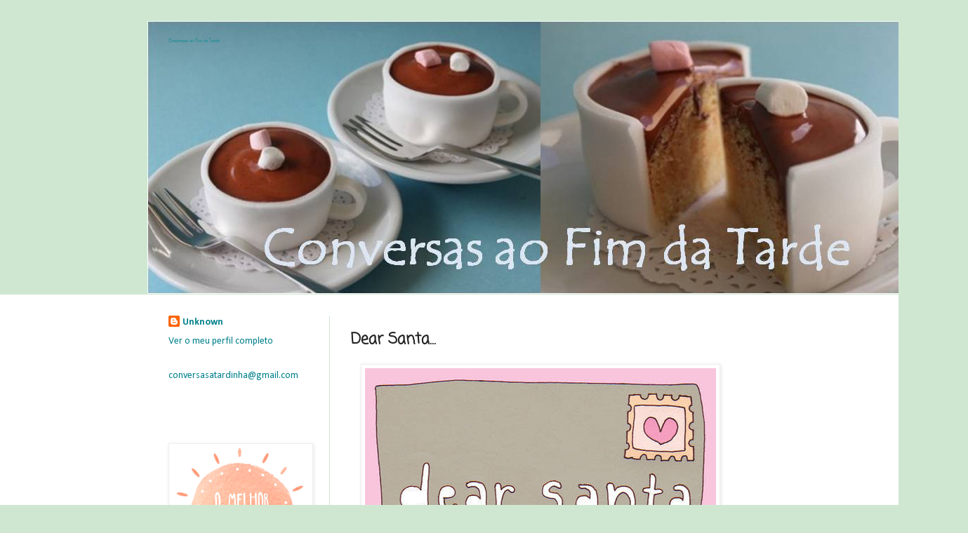

--- FILE ---
content_type: text/html; charset=UTF-8
request_url: https://conversasaofimdatarde.blogspot.com/2011/12/dear-santa.html
body_size: 19925
content:
<!DOCTYPE html>
<html class='v2' dir='ltr' lang='pt-PT'>
<head>
<link href='https://www.blogger.com/static/v1/widgets/335934321-css_bundle_v2.css' rel='stylesheet' type='text/css'/>
<meta content='width=1100' name='viewport'/>
<meta content='text/html; charset=UTF-8' http-equiv='Content-Type'/>
<meta content='blogger' name='generator'/>
<link href='https://conversasaofimdatarde.blogspot.com/favicon.ico' rel='icon' type='image/x-icon'/>
<link href='http://conversasaofimdatarde.blogspot.com/2011/12/dear-santa.html' rel='canonical'/>
<link rel="alternate" type="application/atom+xml" title="Conversas ao Fim da Tarde - Atom" href="https://conversasaofimdatarde.blogspot.com/feeds/posts/default" />
<link rel="alternate" type="application/rss+xml" title="Conversas ao Fim da Tarde - RSS" href="https://conversasaofimdatarde.blogspot.com/feeds/posts/default?alt=rss" />
<link rel="service.post" type="application/atom+xml" title="Conversas ao Fim da Tarde - Atom" href="https://www.blogger.com/feeds/4746531098536099537/posts/default" />

<link rel="alternate" type="application/atom+xml" title="Conversas ao Fim da Tarde - Atom" href="https://conversasaofimdatarde.blogspot.com/feeds/7760268732704054538/comments/default" />
<!--Can't find substitution for tag [blog.ieCssRetrofitLinks]-->
<link href='http://30.media.tumblr.com/tumblr_lvm70aLBxn1r0gq4mo1_500.jpg' rel='image_src'/>
<meta content='http://conversasaofimdatarde.blogspot.com/2011/12/dear-santa.html' property='og:url'/>
<meta content='Dear Santa...' property='og:title'/>
<meta content='   | Daqui |     Quem já escreveu a cartinha o Pai Natal?     Tirando o que peço para mim e para os meus (muitaaaa saúde, porque tudo o rest...' property='og:description'/>
<meta content='https://lh3.googleusercontent.com/blogger_img_proxy/AEn0k_vHhpzir84uU2a-WAO7KaVD03EldmtqLN14PPARfgnpTdBV5ed7stR0VurA5RFmxyt4jtfJkrRQ3x01_O4PhV97rwTbPZpBGb8_KVBoo20HRyc_JUDrazy_8aLlvF2Apg=w1200-h630-p-k-no-nu' property='og:image'/>
<title>Conversas ao Fim da Tarde: Dear Santa...</title>
<style type='text/css'>@font-face{font-family:'Calibri';font-style:normal;font-weight:400;font-display:swap;src:url(//fonts.gstatic.com/l/font?kit=J7afnpV-BGlaFfdAhLEY67FIEjg&skey=a1029226f80653a8&v=v15)format('woff2');unicode-range:U+0000-00FF,U+0131,U+0152-0153,U+02BB-02BC,U+02C6,U+02DA,U+02DC,U+0304,U+0308,U+0329,U+2000-206F,U+20AC,U+2122,U+2191,U+2193,U+2212,U+2215,U+FEFF,U+FFFD;}@font-face{font-family:'Calibri';font-style:normal;font-weight:700;font-display:swap;src:url(//fonts.gstatic.com/l/font?kit=J7aanpV-BGlaFfdAjAo9_pxqHxIZrCE&skey=cd2dd6afe6bf0eb2&v=v15)format('woff2');unicode-range:U+0000-00FF,U+0131,U+0152-0153,U+02BB-02BC,U+02C6,U+02DA,U+02DC,U+0304,U+0308,U+0329,U+2000-206F,U+20AC,U+2122,U+2191,U+2193,U+2212,U+2215,U+FEFF,U+FFFD;}@font-face{font-family:'Coming Soon';font-style:normal;font-weight:400;font-display:swap;src:url(//fonts.gstatic.com/s/comingsoon/v20/qWcuB6mzpYL7AJ2VfdQR1t-VWDnRsDkg.woff2)format('woff2');unicode-range:U+0000-00FF,U+0131,U+0152-0153,U+02BB-02BC,U+02C6,U+02DA,U+02DC,U+0304,U+0308,U+0329,U+2000-206F,U+20AC,U+2122,U+2191,U+2193,U+2212,U+2215,U+FEFF,U+FFFD;}@font-face{font-family:'Sunshiney';font-style:normal;font-weight:400;font-display:swap;src:url(//fonts.gstatic.com/s/sunshiney/v24/LDIwapGTLBwsS-wT4vcQFMOpc-DGkw.woff2)format('woff2');unicode-range:U+0000-00FF,U+0131,U+0152-0153,U+02BB-02BC,U+02C6,U+02DA,U+02DC,U+0304,U+0308,U+0329,U+2000-206F,U+20AC,U+2122,U+2191,U+2193,U+2212,U+2215,U+FEFF,U+FFFD;}</style>
<style id='page-skin-1' type='text/css'><!--
/*
-----------------------------------------------
Blogger Template Style
Name:     Simple
Designer: Blogger
URL:      www.blogger.com
----------------------------------------------- */
/* Content
----------------------------------------------- */
body {
font: normal normal 14px Calibri;
color: #222222;
background: #cfe7d1 none no-repeat scroll center center;
padding: 0 0 0 0;
background-attachment: scroll;
}
html body .content-outer {
min-width: 0;
max-width: 100%;
width: 100%;
}
h2 {
font-size: 22px;
}
a:link {
text-decoration:none;
color: #00808b;
}
a:visited {
text-decoration:none;
color: #7c93a1;
}
a:hover {
text-decoration:underline;
color: #5cc2c0;
}
.body-fauxcolumn-outer .fauxcolumn-inner {
background: transparent none repeat scroll top left;
_background-image: none;
}
.body-fauxcolumn-outer .cap-top {
position: absolute;
z-index: 1;
height: 400px;
width: 100%;
}
.body-fauxcolumn-outer .cap-top .cap-left {
width: 100%;
background: transparent none repeat-x scroll top left;
_background-image: none;
}
.content-outer {
-moz-box-shadow: 0 0 0 rgba(0, 0, 0, .15);
-webkit-box-shadow: 0 0 0 rgba(0, 0, 0, .15);
-goog-ms-box-shadow: 0 0 0 #333333;
box-shadow: 0 0 0 rgba(0, 0, 0, .15);
margin-bottom: 1px;
}
.content-inner {
padding: 0 0;
}
.main-outer, .footer-outer {
background-color: #ffffff;
}
/* Header
----------------------------------------------- */
.header-outer {
background: transparent none repeat-x scroll 0 -400px;
_background-image: none;
}
.Header h1 {
font: normal normal 8px Sunshiney;
color: #239ea3;
text-shadow: 0 0 0 rgba(0, 0, 0, .2);
}
.Header h1 a {
color: #239ea3;
}
.Header .description {
font-size: 200%;
color: #444444;
}
.header-inner .Header .titlewrapper {
padding: 22px 30px;
}
.header-inner .Header .descriptionwrapper {
padding: 0 30px;
}
/* Tabs
----------------------------------------------- */
.tabs-inner .section:first-child {
border-top: 0 solid #cfe7d1;
}
.tabs-inner .section:first-child ul {
margin-top: -0;
border-top: 0 solid #cfe7d1;
border-left: 0 solid #cfe7d1;
border-right: 0 solid #cfe7d1;
}
.tabs-inner .widget ul {
background: transparent none repeat-x scroll 0 -800px;
_background-image: none;
border-bottom: 0 solid #cfe7d1;
margin-top: 0;
margin-left: -0;
margin-right: -0;
}
.tabs-inner .widget li a {
display: inline-block;
padding: .6em 1em;
font: normal normal 20px Arial, Tahoma, Helvetica, FreeSans, sans-serif;
color: #00808b;
border-left: 0 solid #ffffff;
border-right: 0 solid #cfe7d1;
}
.tabs-inner .widget li:first-child a {
border-left: none;
}
.tabs-inner .widget li.selected a, .tabs-inner .widget li a:hover {
color: #444444;
background-color: transparent;
text-decoration: none;
}
/* Columns
----------------------------------------------- */
.main-outer {
border-top: 1px solid #cfe7d1;
}
.fauxcolumn-left-outer .fauxcolumn-inner {
border-right: 1px solid #cfe7d1;
}
.fauxcolumn-right-outer .fauxcolumn-inner {
border-left: 1px solid #cfe7d1;
}
/* Headings
----------------------------------------------- */
div.widget > h2,
div.widget h2.title {
margin: 0 0 1em 0;
font: normal bold 11px Calibri;
color: #000000;
}
/* Widgets
----------------------------------------------- */
.widget .zippy {
color: #999999;
text-shadow: 2px 2px 1px rgba(0, 0, 0, .1);
}
.widget .popular-posts ul {
list-style: none;
}
/* Posts
----------------------------------------------- */
h2.date-header {
font: normal bold 11px Arial, Tahoma, Helvetica, FreeSans, sans-serif;
}
.date-header span {
background-color: transparent;
color: #444444;
padding: inherit;
letter-spacing: inherit;
margin: inherit;
}
.main-inner {
padding-top: 30px;
padding-bottom: 30px;
}
.main-inner .column-center-inner {
padding: 0 15px;
}
.main-inner .column-center-inner .section {
margin: 0 15px;
}
.post {
margin: 0 0 25px 0;
}
h3.post-title, .comments h4 {
font: normal bold 22px Coming Soon;
margin: .75em 0 0;
}
.post-body {
font-size: 110%;
line-height: 1.4;
position: relative;
}
.post-body img, .post-body .tr-caption-container, .Profile img, .Image img,
.BlogList .item-thumbnail img {
padding: 2px;
background: #ffffff;
border: 1px solid #eeeeee;
-moz-box-shadow: 1px 1px 5px rgba(0, 0, 0, .1);
-webkit-box-shadow: 1px 1px 5px rgba(0, 0, 0, .1);
box-shadow: 1px 1px 5px rgba(0, 0, 0, .1);
}
.post-body img, .post-body .tr-caption-container {
padding: 5px;
}
.post-body .tr-caption-container {
color: #222222;
}
.post-body .tr-caption-container img {
padding: 0;
background: transparent;
border: none;
-moz-box-shadow: 0 0 0 rgba(0, 0, 0, .1);
-webkit-box-shadow: 0 0 0 rgba(0, 0, 0, .1);
box-shadow: 0 0 0 rgba(0, 0, 0, .1);
}
.post-header {
margin: 0 0 1.5em;
line-height: 1.6;
font-size: 90%;
}
.post-footer {
margin: 20px -2px 0;
padding: 5px 10px;
color: #666666;
background-color: #f9f9f9;
border-bottom: 1px solid #eeeeee;
line-height: 1.6;
font-size: 90%;
}
#comments .comment-author {
padding-top: 1.5em;
border-top: 1px solid #cfe7d1;
background-position: 0 1.5em;
}
#comments .comment-author:first-child {
padding-top: 0;
border-top: none;
}
.avatar-image-container {
margin: .2em 0 0;
}
#comments .avatar-image-container img {
border: 1px solid #eeeeee;
}
/* Comments
----------------------------------------------- */
.comments .comments-content .icon.blog-author {
background-repeat: no-repeat;
background-image: url([data-uri]);
}
.comments .comments-content .loadmore a {
border-top: 1px solid #999999;
border-bottom: 1px solid #999999;
}
.comments .comment-thread.inline-thread {
background-color: #f9f9f9;
}
.comments .continue {
border-top: 2px solid #999999;
}
/* Accents
---------------------------------------------- */
.section-columns td.columns-cell {
border-left: 1px solid #cfe7d1;
}
.blog-pager {
background: transparent none no-repeat scroll top center;
}
.blog-pager-older-link, .home-link,
.blog-pager-newer-link {
background-color: #ffffff;
padding: 5px;
}
.footer-outer {
border-top: 0 dashed #bbbbbb;
}
/* Mobile
----------------------------------------------- */
body.mobile  {
background-size: auto;
}
.mobile .body-fauxcolumn-outer {
background: transparent none repeat scroll top left;
}
.mobile .body-fauxcolumn-outer .cap-top {
background-size: 100% auto;
}
.mobile .content-outer {
-webkit-box-shadow: 0 0 3px rgba(0, 0, 0, .15);
box-shadow: 0 0 3px rgba(0, 0, 0, .15);
}
.mobile .tabs-inner .widget ul {
margin-left: 0;
margin-right: 0;
}
.mobile .post {
margin: 0;
}
.mobile .main-inner .column-center-inner .section {
margin: 0;
}
.mobile .date-header span {
padding: 0.1em 10px;
margin: 0 -10px;
}
.mobile h3.post-title {
margin: 0;
}
.mobile .blog-pager {
background: transparent none no-repeat scroll top center;
}
.mobile .footer-outer {
border-top: none;
}
.mobile .main-inner, .mobile .footer-inner {
background-color: #ffffff;
}
.mobile-index-contents {
color: #222222;
}
.mobile-link-button {
background-color: #00808b;
}
.mobile-link-button a:link, .mobile-link-button a:visited {
color: #ffffff;
}
.mobile .tabs-inner .section:first-child {
border-top: none;
}
.mobile .tabs-inner .PageList .widget-content {
background-color: transparent;
color: #444444;
border-top: 0 solid #cfe7d1;
border-bottom: 0 solid #cfe7d1;
}
.mobile .tabs-inner .PageList .widget-content .pagelist-arrow {
border-left: 1px solid #cfe7d1;
}
h2 {
display:none;
}
--></style>
<style id='template-skin-1' type='text/css'><!--
body {
min-width: 860px;
}
.content-outer, .content-fauxcolumn-outer, .region-inner {
min-width: 860px;
max-width: 860px;
_width: 860px;
}
.main-inner .columns {
padding-left: 260px;
padding-right: 0px;
}
.main-inner .fauxcolumn-center-outer {
left: 260px;
right: 0px;
/* IE6 does not respect left and right together */
_width: expression(this.parentNode.offsetWidth -
parseInt("260px") -
parseInt("0px") + 'px');
}
.main-inner .fauxcolumn-left-outer {
width: 260px;
}
.main-inner .fauxcolumn-right-outer {
width: 0px;
}
.main-inner .column-left-outer {
width: 260px;
right: 100%;
margin-left: -260px;
}
.main-inner .column-right-outer {
width: 0px;
margin-right: -0px;
}
#layout {
min-width: 0;
}
#layout .content-outer {
min-width: 0;
width: 800px;
}
#layout .region-inner {
min-width: 0;
width: auto;
}
body#layout div.add_widget {
padding: 8px;
}
body#layout div.add_widget a {
margin-left: 32px;
}
--></style>
<link href='https://www.blogger.com/dyn-css/authorization.css?targetBlogID=4746531098536099537&amp;zx=668366b3-c56a-42c3-9078-267d8e5bacf0' media='none' onload='if(media!=&#39;all&#39;)media=&#39;all&#39;' rel='stylesheet'/><noscript><link href='https://www.blogger.com/dyn-css/authorization.css?targetBlogID=4746531098536099537&amp;zx=668366b3-c56a-42c3-9078-267d8e5bacf0' rel='stylesheet'/></noscript>
<meta name='google-adsense-platform-account' content='ca-host-pub-1556223355139109'/>
<meta name='google-adsense-platform-domain' content='blogspot.com'/>

</head>
<body class='loading variant-wide'>
<div class='navbar no-items section' id='navbar' name='Navbar'>
</div>
<div class='body-fauxcolumns'>
<div class='fauxcolumn-outer body-fauxcolumn-outer'>
<div class='cap-top'>
<div class='cap-left'></div>
<div class='cap-right'></div>
</div>
<div class='fauxborder-left'>
<div class='fauxborder-right'></div>
<div class='fauxcolumn-inner'>
</div>
</div>
<div class='cap-bottom'>
<div class='cap-left'></div>
<div class='cap-right'></div>
</div>
</div>
</div>
<div class='content'>
<div class='content-fauxcolumns'>
<div class='fauxcolumn-outer content-fauxcolumn-outer'>
<div class='cap-top'>
<div class='cap-left'></div>
<div class='cap-right'></div>
</div>
<div class='fauxborder-left'>
<div class='fauxborder-right'></div>
<div class='fauxcolumn-inner'>
</div>
</div>
<div class='cap-bottom'>
<div class='cap-left'></div>
<div class='cap-right'></div>
</div>
</div>
</div>
<div class='content-outer'>
<div class='content-cap-top cap-top'>
<div class='cap-left'></div>
<div class='cap-right'></div>
</div>
<div class='fauxborder-left content-fauxborder-left'>
<div class='fauxborder-right content-fauxborder-right'></div>
<div class='content-inner'>
<header>
<div class='header-outer'>
<div class='header-cap-top cap-top'>
<div class='cap-left'></div>
<div class='cap-right'></div>
</div>
<div class='fauxborder-left header-fauxborder-left'>
<div class='fauxborder-right header-fauxborder-right'></div>
<div class='region-inner header-inner'>
<div class='header section' id='header' name='Cabeçalho'><div class='widget Header' data-version='1' id='Header1'>
<div id='header-inner' style='background-image: url("https://blogger.googleusercontent.com/img/b/R29vZ2xl/AVvXsEgPjTOfUF4T9of_iATJDHxjLRTyQpx4Jl4FWlsgZBM3g1hHVfvf4YqX3WOxX-vyDMRimTuY_WSS2GNEdQgBBqKO5bGpnojkW3H3gjrtZZPkIdApqqNKs9hDFEYTT2ga3WFWd8TCKFAnu8s/s1600/top+4.jpg"); background-position: left; width: 1169px; min-height: 389px; _height: 389px; background-repeat: no-repeat; '>
<div class='titlewrapper' style='background: transparent'>
<h1 class='title' style='background: transparent; border-width: 0px'>
<a href='https://conversasaofimdatarde.blogspot.com/'>
Conversas ao Fim da Tarde
</a>
</h1>
</div>
<div class='descriptionwrapper'>
<p class='description'><span>
</span></p>
</div>
</div>
</div></div>
</div>
</div>
<div class='header-cap-bottom cap-bottom'>
<div class='cap-left'></div>
<div class='cap-right'></div>
</div>
</div>
</header>
<div class='tabs-outer'>
<div class='tabs-cap-top cap-top'>
<div class='cap-left'></div>
<div class='cap-right'></div>
</div>
<div class='fauxborder-left tabs-fauxborder-left'>
<div class='fauxborder-right tabs-fauxborder-right'></div>
<div class='region-inner tabs-inner'>
<div class='tabs no-items section' id='crosscol' name='Entre colunas'></div>
<div class='tabs no-items section' id='crosscol-overflow' name='Cross-Column 2'></div>
</div>
</div>
<div class='tabs-cap-bottom cap-bottom'>
<div class='cap-left'></div>
<div class='cap-right'></div>
</div>
</div>
<div class='main-outer'>
<div class='main-cap-top cap-top'>
<div class='cap-left'></div>
<div class='cap-right'></div>
</div>
<div class='fauxborder-left main-fauxborder-left'>
<div class='fauxborder-right main-fauxborder-right'></div>
<div class='region-inner main-inner'>
<div class='columns fauxcolumns'>
<div class='fauxcolumn-outer fauxcolumn-center-outer'>
<div class='cap-top'>
<div class='cap-left'></div>
<div class='cap-right'></div>
</div>
<div class='fauxborder-left'>
<div class='fauxborder-right'></div>
<div class='fauxcolumn-inner'>
</div>
</div>
<div class='cap-bottom'>
<div class='cap-left'></div>
<div class='cap-right'></div>
</div>
</div>
<div class='fauxcolumn-outer fauxcolumn-left-outer'>
<div class='cap-top'>
<div class='cap-left'></div>
<div class='cap-right'></div>
</div>
<div class='fauxborder-left'>
<div class='fauxborder-right'></div>
<div class='fauxcolumn-inner'>
</div>
</div>
<div class='cap-bottom'>
<div class='cap-left'></div>
<div class='cap-right'></div>
</div>
</div>
<div class='fauxcolumn-outer fauxcolumn-right-outer'>
<div class='cap-top'>
<div class='cap-left'></div>
<div class='cap-right'></div>
</div>
<div class='fauxborder-left'>
<div class='fauxborder-right'></div>
<div class='fauxcolumn-inner'>
</div>
</div>
<div class='cap-bottom'>
<div class='cap-left'></div>
<div class='cap-right'></div>
</div>
</div>
<!-- corrects IE6 width calculation -->
<div class='columns-inner'>
<div class='column-center-outer'>
<div class='column-center-inner'>
<div class='main section' id='main' name='Principal'><div class='widget Blog' data-version='1' id='Blog1'>
<div class='blog-posts hfeed'>

          <div class="date-outer">
        

          <div class="date-posts">
        
<div class='post-outer'>
<div class='post hentry uncustomized-post-template' itemprop='blogPost' itemscope='itemscope' itemtype='http://schema.org/BlogPosting'>
<meta content='http://30.media.tumblr.com/tumblr_lvm70aLBxn1r0gq4mo1_500.jpg' itemprop='image_url'/>
<meta content='4746531098536099537' itemprop='blogId'/>
<meta content='7760268732704054538' itemprop='postId'/>
<a name='7760268732704054538'></a>
<h3 class='post-title entry-title' itemprop='name'>
Dear Santa...
</h3>
<div class='post-header'>
<div class='post-header-line-1'></div>
</div>
<div class='post-body entry-content' id='post-body-7760268732704054538' itemprop='description articleBody'>
<div style="text-align: center;">
<img src="https://lh3.googleusercontent.com/blogger_img_proxy/AEn0k_vHhpzir84uU2a-WAO7KaVD03EldmtqLN14PPARfgnpTdBV5ed7stR0VurA5RFmxyt4jtfJkrRQ3x01_O4PhV97rwTbPZpBGb8_KVBoo20HRyc_JUDrazy_8aLlvF2Apg=s0-d"></div>
<div style="text-align: center;">
<span class="Apple-style-span" style="font-size: xx-small;"><a href="http://pink-gypsy-cats.tumblr.com/">| Daqui |</a></span></div>
<div style="text-align: center;">
<br /></div>
<div style="text-align: justify;">
Quem já escreveu a cartinha o Pai Natal?</div>
<div style="text-align: justify;">
<br /></div>
<div style="text-align: justify;">
Tirando o que peço para mim e para os meus (muitaaaa saúde, porque tudo o resto vem por acréscimo), e para o mundo (muitaaa Paz), a minha inclui livros, livros e mais livros!</div>
<div style="text-align: justify;">
<br /></div>
<div style="text-align: justify;">
Pronto, pronto, Pai Natal, pode ser só um livrinho, porque imagino que a troika também tenha chegado ao Pólo Norte!</div>
<div style='clear: both;'></div>
</div>
<div class='post-footer'>
<div class='post-footer-line post-footer-line-1'>
<span class='post-author vcard'>
Publicada por
<span class='fn' itemprop='author' itemscope='itemscope' itemtype='http://schema.org/Person'>
<meta content='https://www.blogger.com/profile/10995175365561181413' itemprop='url'/>
<a class='g-profile' href='https://www.blogger.com/profile/10995175365561181413' rel='author' title='author profile'>
<span itemprop='name'>Unknown</span>
</a>
</span>
</span>
<span class='post-timestamp'>
à(s)
<meta content='http://conversasaofimdatarde.blogspot.com/2011/12/dear-santa.html' itemprop='url'/>
<a class='timestamp-link' href='https://conversasaofimdatarde.blogspot.com/2011/12/dear-santa.html' rel='bookmark' title='permanent link'><abbr class='published' itemprop='datePublished' title='2011-12-11T17:24:00Z'>17:24</abbr></a>
</span>
<span class='post-comment-link'>
</span>
<span class='post-icons'>
</span>
<div class='post-share-buttons goog-inline-block'>
<a class='goog-inline-block share-button sb-email' href='https://www.blogger.com/share-post.g?blogID=4746531098536099537&postID=7760268732704054538&target=email' target='_blank' title='Enviar a mensagem por email'><span class='share-button-link-text'>Enviar a mensagem por email</span></a><a class='goog-inline-block share-button sb-blog' href='https://www.blogger.com/share-post.g?blogID=4746531098536099537&postID=7760268732704054538&target=blog' onclick='window.open(this.href, "_blank", "height=270,width=475"); return false;' target='_blank' title='Dê a sua opinião!'><span class='share-button-link-text'>Dê a sua opinião!</span></a><a class='goog-inline-block share-button sb-twitter' href='https://www.blogger.com/share-post.g?blogID=4746531098536099537&postID=7760268732704054538&target=twitter' target='_blank' title='Partilhar no X'><span class='share-button-link-text'>Partilhar no X</span></a><a class='goog-inline-block share-button sb-facebook' href='https://www.blogger.com/share-post.g?blogID=4746531098536099537&postID=7760268732704054538&target=facebook' onclick='window.open(this.href, "_blank", "height=430,width=640"); return false;' target='_blank' title='Partilhar no Facebook'><span class='share-button-link-text'>Partilhar no Facebook</span></a><a class='goog-inline-block share-button sb-pinterest' href='https://www.blogger.com/share-post.g?blogID=4746531098536099537&postID=7760268732704054538&target=pinterest' target='_blank' title='Partilhar no Pinterest'><span class='share-button-link-text'>Partilhar no Pinterest</span></a>
</div>
</div>
<div class='post-footer-line post-footer-line-2'>
<span class='post-labels'>
Tags:
<a href='https://conversasaofimdatarde.blogspot.com/search/label/Parvo%C3%ADces' rel='tag'>Parvoíces</a>,
<a href='https://conversasaofimdatarde.blogspot.com/search/label/Pensamentos' rel='tag'>Pensamentos</a>
</span>
</div>
<div class='post-footer-line post-footer-line-3'>
<span class='post-location'>
</span>
</div>
</div>
</div>
<div class='comments' id='comments'>
<a name='comments'></a>
<h4>2 comentários:</h4>
<div class='comments-content'>
<script async='async' src='' type='text/javascript'></script>
<script type='text/javascript'>
    (function() {
      var items = null;
      var msgs = null;
      var config = {};

// <![CDATA[
      var cursor = null;
      if (items && items.length > 0) {
        cursor = parseInt(items[items.length - 1].timestamp) + 1;
      }

      var bodyFromEntry = function(entry) {
        var text = (entry &&
                    ((entry.content && entry.content.$t) ||
                     (entry.summary && entry.summary.$t))) ||
            '';
        if (entry && entry.gd$extendedProperty) {
          for (var k in entry.gd$extendedProperty) {
            if (entry.gd$extendedProperty[k].name == 'blogger.contentRemoved') {
              return '<span class="deleted-comment">' + text + '</span>';
            }
          }
        }
        return text;
      }

      var parse = function(data) {
        cursor = null;
        var comments = [];
        if (data && data.feed && data.feed.entry) {
          for (var i = 0, entry; entry = data.feed.entry[i]; i++) {
            var comment = {};
            // comment ID, parsed out of the original id format
            var id = /blog-(\d+).post-(\d+)/.exec(entry.id.$t);
            comment.id = id ? id[2] : null;
            comment.body = bodyFromEntry(entry);
            comment.timestamp = Date.parse(entry.published.$t) + '';
            if (entry.author && entry.author.constructor === Array) {
              var auth = entry.author[0];
              if (auth) {
                comment.author = {
                  name: (auth.name ? auth.name.$t : undefined),
                  profileUrl: (auth.uri ? auth.uri.$t : undefined),
                  avatarUrl: (auth.gd$image ? auth.gd$image.src : undefined)
                };
              }
            }
            if (entry.link) {
              if (entry.link[2]) {
                comment.link = comment.permalink = entry.link[2].href;
              }
              if (entry.link[3]) {
                var pid = /.*comments\/default\/(\d+)\?.*/.exec(entry.link[3].href);
                if (pid && pid[1]) {
                  comment.parentId = pid[1];
                }
              }
            }
            comment.deleteclass = 'item-control blog-admin';
            if (entry.gd$extendedProperty) {
              for (var k in entry.gd$extendedProperty) {
                if (entry.gd$extendedProperty[k].name == 'blogger.itemClass') {
                  comment.deleteclass += ' ' + entry.gd$extendedProperty[k].value;
                } else if (entry.gd$extendedProperty[k].name == 'blogger.displayTime') {
                  comment.displayTime = entry.gd$extendedProperty[k].value;
                }
              }
            }
            comments.push(comment);
          }
        }
        return comments;
      };

      var paginator = function(callback) {
        if (hasMore()) {
          var url = config.feed + '?alt=json&v=2&orderby=published&reverse=false&max-results=50';
          if (cursor) {
            url += '&published-min=' + new Date(cursor).toISOString();
          }
          window.bloggercomments = function(data) {
            var parsed = parse(data);
            cursor = parsed.length < 50 ? null
                : parseInt(parsed[parsed.length - 1].timestamp) + 1
            callback(parsed);
            window.bloggercomments = null;
          }
          url += '&callback=bloggercomments';
          var script = document.createElement('script');
          script.type = 'text/javascript';
          script.src = url;
          document.getElementsByTagName('head')[0].appendChild(script);
        }
      };
      var hasMore = function() {
        return !!cursor;
      };
      var getMeta = function(key, comment) {
        if ('iswriter' == key) {
          var matches = !!comment.author
              && comment.author.name == config.authorName
              && comment.author.profileUrl == config.authorUrl;
          return matches ? 'true' : '';
        } else if ('deletelink' == key) {
          return config.baseUri + '/comment/delete/'
               + config.blogId + '/' + comment.id;
        } else if ('deleteclass' == key) {
          return comment.deleteclass;
        }
        return '';
      };

      var replybox = null;
      var replyUrlParts = null;
      var replyParent = undefined;

      var onReply = function(commentId, domId) {
        if (replybox == null) {
          // lazily cache replybox, and adjust to suit this style:
          replybox = document.getElementById('comment-editor');
          if (replybox != null) {
            replybox.height = '250px';
            replybox.style.display = 'block';
            replyUrlParts = replybox.src.split('#');
          }
        }
        if (replybox && (commentId !== replyParent)) {
          replybox.src = '';
          document.getElementById(domId).insertBefore(replybox, null);
          replybox.src = replyUrlParts[0]
              + (commentId ? '&parentID=' + commentId : '')
              + '#' + replyUrlParts[1];
          replyParent = commentId;
        }
      };

      var hash = (window.location.hash || '#').substring(1);
      var startThread, targetComment;
      if (/^comment-form_/.test(hash)) {
        startThread = hash.substring('comment-form_'.length);
      } else if (/^c[0-9]+$/.test(hash)) {
        targetComment = hash.substring(1);
      }

      // Configure commenting API:
      var configJso = {
        'maxDepth': config.maxThreadDepth
      };
      var provider = {
        'id': config.postId,
        'data': items,
        'loadNext': paginator,
        'hasMore': hasMore,
        'getMeta': getMeta,
        'onReply': onReply,
        'rendered': true,
        'initComment': targetComment,
        'initReplyThread': startThread,
        'config': configJso,
        'messages': msgs
      };

      var render = function() {
        if (window.goog && window.goog.comments) {
          var holder = document.getElementById('comment-holder');
          window.goog.comments.render(holder, provider);
        }
      };

      // render now, or queue to render when library loads:
      if (window.goog && window.goog.comments) {
        render();
      } else {
        window.goog = window.goog || {};
        window.goog.comments = window.goog.comments || {};
        window.goog.comments.loadQueue = window.goog.comments.loadQueue || [];
        window.goog.comments.loadQueue.push(render);
      }
    })();
// ]]>
  </script>
<div id='comment-holder'>
<div class="comment-thread toplevel-thread"><ol id="top-ra"><li class="comment" id="c7036107580199823624"><div class="avatar-image-container"><img src="//blogger.googleusercontent.com/img/b/R29vZ2xl/AVvXsEgrmrrgARZ2-zDpga8LxqTesHSFRR4jQnztWCVaXikyWa-5VesqTAQpknSeJnASVFoV85D3Vugxs8_KUZIGRlqdXMOz4rhwwwqQDIQs_0BbYIey1XaA1JiYoOzpCvweQwc/s45-c/pat%2Balex3.jpg" alt=""/></div><div class="comment-block"><div class="comment-header"><cite class="user"><a href="https://www.blogger.com/profile/16025111016674164876" rel="nofollow">Guinhas</a></cite><span class="icon user "></span><span class="datetime secondary-text"><a rel="nofollow" href="https://conversasaofimdatarde.blogspot.com/2011/12/dear-santa.html?showComment=1323981763675#c7036107580199823624">15 de dezembro de 2011 às 20:42</a></span></div><p class="comment-content">Não és, portanto, uma pessoa dificil de presentear :)</p><span class="comment-actions secondary-text"><a class="comment-reply" target="_self" data-comment-id="7036107580199823624">Responder</a><span class="item-control blog-admin blog-admin pid-750186645"><a target="_self" href="https://www.blogger.com/comment/delete/4746531098536099537/7036107580199823624">Eliminar</a></span></span></div><div class="comment-replies"><div id="c7036107580199823624-rt" class="comment-thread inline-thread hidden"><span class="thread-toggle thread-expanded"><span class="thread-arrow"></span><span class="thread-count"><a target="_self">Respostas</a></span></span><ol id="c7036107580199823624-ra" class="thread-chrome thread-expanded"><div></div><div id="c7036107580199823624-continue" class="continue"><a class="comment-reply" target="_self" data-comment-id="7036107580199823624">Responder</a></div></ol></div></div><div class="comment-replybox-single" id="c7036107580199823624-ce"></div></li><li class="comment" id="c5250957653347116410"><div class="avatar-image-container"><img src="//www.blogger.com/img/blogger_logo_round_35.png" alt=""/></div><div class="comment-block"><div class="comment-header"><cite class="user"><a href="https://www.blogger.com/profile/10995175365561181413" rel="nofollow">Unknown</a></cite><span class="icon user blog-author"></span><span class="datetime secondary-text"><a rel="nofollow" href="https://conversasaofimdatarde.blogspot.com/2011/12/dear-santa.html?showComment=1323982617591#c5250957653347116410">15 de dezembro de 2011 às 20:56</a></span></div><p class="comment-content">Nada mesmo, Guinhas ;))))</p><span class="comment-actions secondary-text"><a class="comment-reply" target="_self" data-comment-id="5250957653347116410">Responder</a><span class="item-control blog-admin blog-admin pid-1169938899"><a target="_self" href="https://www.blogger.com/comment/delete/4746531098536099537/5250957653347116410">Eliminar</a></span></span></div><div class="comment-replies"><div id="c5250957653347116410-rt" class="comment-thread inline-thread hidden"><span class="thread-toggle thread-expanded"><span class="thread-arrow"></span><span class="thread-count"><a target="_self">Respostas</a></span></span><ol id="c5250957653347116410-ra" class="thread-chrome thread-expanded"><div></div><div id="c5250957653347116410-continue" class="continue"><a class="comment-reply" target="_self" data-comment-id="5250957653347116410">Responder</a></div></ol></div></div><div class="comment-replybox-single" id="c5250957653347116410-ce"></div></li></ol><div id="top-continue" class="continue"><a class="comment-reply" target="_self">Adicionar comentário</a></div><div class="comment-replybox-thread" id="top-ce"></div><div class="loadmore hidden" data-post-id="7760268732704054538"><a target="_self">Carregar mais...</a></div></div>
</div>
</div>
<p class='comment-footer'>
<div class='comment-form'>
<a name='comment-form'></a>
<p>
</p>
<a href='https://www.blogger.com/comment/frame/4746531098536099537?po=7760268732704054538&hl=pt-PT&saa=85391&origin=https://conversasaofimdatarde.blogspot.com' id='comment-editor-src'></a>
<iframe allowtransparency='true' class='blogger-iframe-colorize blogger-comment-from-post' frameborder='0' height='410px' id='comment-editor' name='comment-editor' src='' width='100%'></iframe>
<script src='https://www.blogger.com/static/v1/jsbin/2830521187-comment_from_post_iframe.js' type='text/javascript'></script>
<script type='text/javascript'>
      BLOG_CMT_createIframe('https://www.blogger.com/rpc_relay.html');
    </script>
</div>
</p>
<div id='backlinks-container'>
<div id='Blog1_backlinks-container'>
</div>
</div>
</div>
</div>

        </div></div>
      
</div>
<div class='blog-pager' id='blog-pager'>
<span id='blog-pager-newer-link'>
<a class='blog-pager-newer-link' href='https://conversasaofimdatarde.blogspot.com/2011/12/cheira-bolo-quente.html' id='Blog1_blog-pager-newer-link' title='Mensagem mais recente'>Mensagem mais recente</a>
</span>
<span id='blog-pager-older-link'>
<a class='blog-pager-older-link' href='https://conversasaofimdatarde.blogspot.com/2011/12/surpresas-em-breve-no-blogue.html' id='Blog1_blog-pager-older-link' title='Mensagem antiga'>Mensagem antiga</a>
</span>
<a class='home-link' href='https://conversasaofimdatarde.blogspot.com/'>Página inicial</a>
</div>
<div class='clear'></div>
<div class='post-feeds'>
<div class='feed-links'>
Subscrever:
<a class='feed-link' href='https://conversasaofimdatarde.blogspot.com/feeds/7760268732704054538/comments/default' target='_blank' type='application/atom+xml'>Enviar feedback (Atom)</a>
</div>
</div>
</div></div>
</div>
</div>
<div class='column-left-outer'>
<div class='column-left-inner'>
<aside>
<div class='sidebar section' id='sidebar-left-1'><div class='widget Profile' data-version='1' id='Profile1'>
<h2>Acerca de mim</h2>
<div class='widget-content'>
<dl class='profile-datablock'>
<dt class='profile-data'>
<a class='profile-name-link g-profile' href='https://www.blogger.com/profile/10995175365561181413' rel='author' style='background-image: url(//www.blogger.com/img/logo-16.png);'>
Unknown
</a>
</dt>
</dl>
<a class='profile-link' href='https://www.blogger.com/profile/10995175365561181413' rel='author'>Ver o meu perfil completo</a>
<div class='clear'></div>
</div>
</div><div class='widget Text' data-version='1' id='Text1'>
<h2 class='title'>Para continuar a conversa</h2>
<div class='widget-content'>
<a href="mailto:conversasatardinha@gmail.com">conversasatardinha@gmail.com</a><br/><br/><br/><br/>
</div>
<div class='clear'></div>
</div><div class='widget Image' data-version='1' id='Image2'>
<h2>O melhor do meu dia</h2>
<div class='widget-content'>
<a href='http://http://diasdeumaprincesa.clix.pt/p/o-melhor-do-meu-dia.html'>
<img alt='O melhor do meu dia' height='195' id='Image2_img' src='https://blogger.googleusercontent.com/img/b/R29vZ2xl/AVvXsEhJw30jfvoKVDqR0cIkVBoYKQ6hyZ3mpUZ1X32BNYCte4e9Kp2FnmINZZ7pJRml8N7BwplkXcCKqdYSzvm_EsZbx0DMYR6yY_7TpTjcRv887p82JxYI-z8jpqtKlXF35UpEBpK_5FdyWuk/s1600/melhor_do_meu_dia_on.png' width='200'/>
</a>
<br/>
</div>
<div class='clear'></div>
</div><div class='widget Image' data-version='1' id='Image1'>
<h2>Limetree - Moments for life</h2>
<div class='widget-content'>
<a href='https://limetr.ee/br/home'>
<img alt='Limetree - Moments for life' height='216' id='Image1_img' src='https://lh3.googleusercontent.com/blogger_img_proxy/AEn0k_uPNwYajuNPGCU4Q7BeyCg-IDHGAwpJkMdlZCKtjmrK16ctfPrbVsIx466Bfb7p4XiQG0yrHt3aqm7RblwpdSvbB8Zgat7xlJJFb1n3Ud05OQweSJaBMz41wRw=s0-d' width='200'/>
</a>
<br/>
</div>
<div class='clear'></div>
</div><div class='widget HTML' data-version='1' id='HTML2'>
<h2 class='title'>Bloglovin</h2>
<div class='widget-content'>
<a href="http://www.bloglovin.com/blog/3849467/conversas-ao-fim-da-tarde?claim=3ytwkvzgfy4">Follow my blog with Bloglovin</a>
</div>
<div class='clear'></div>
</div><div class='widget HTML' data-version='1' id='HTML1'>
<h2 class='title'>Facebook</h2>
<div class='widget-content'>
<div id="fb-root"></div>
<script>(function(d, s, id) {
  var js, fjs = d.getElementsByTagName(s)[0];
  if (d.getElementById(id)) {return;}
  js = d.createElement(s); js.id = id;
  js.src = "//connect.facebook.net/pt_PT/all.js#xfbml=1";
  fjs.parentNode.insertBefore(js, fjs);
}(document, 'script', 'facebook-jssdk'));</script>

<div class="fb-like-box" data-href="https://www.facebook.com/pages/Conversas-ao-Fim-da-Tarde/189419577800649" data-width="200" data-show-faces="true" data-stream="true" data-header="true"></div>
</div>
<div class='clear'></div>
</div><div class='widget BlogArchive' data-version='1' id='BlogArchive1'>
<h2>Conversas guardadas</h2>
<div class='widget-content'>
<div id='ArchiveList'>
<div id='BlogArchive1_ArchiveList'>
<ul class='hierarchy'>
<li class='archivedate collapsed'>
<a class='toggle' href='javascript:void(0)'>
<span class='zippy'>

        &#9658;&#160;
      
</span>
</a>
<a class='post-count-link' href='https://conversasaofimdatarde.blogspot.com/2014/'>
2014
</a>
<span class='post-count' dir='ltr'>(23)</span>
<ul class='hierarchy'>
<li class='archivedate collapsed'>
<a class='toggle' href='javascript:void(0)'>
<span class='zippy'>

        &#9658;&#160;
      
</span>
</a>
<a class='post-count-link' href='https://conversasaofimdatarde.blogspot.com/2014/06/'>
junho
</a>
<span class='post-count' dir='ltr'>(1)</span>
</li>
</ul>
<ul class='hierarchy'>
<li class='archivedate collapsed'>
<a class='toggle' href='javascript:void(0)'>
<span class='zippy'>

        &#9658;&#160;
      
</span>
</a>
<a class='post-count-link' href='https://conversasaofimdatarde.blogspot.com/2014/04/'>
abril
</a>
<span class='post-count' dir='ltr'>(4)</span>
</li>
</ul>
<ul class='hierarchy'>
<li class='archivedate collapsed'>
<a class='toggle' href='javascript:void(0)'>
<span class='zippy'>

        &#9658;&#160;
      
</span>
</a>
<a class='post-count-link' href='https://conversasaofimdatarde.blogspot.com/2014/03/'>
março
</a>
<span class='post-count' dir='ltr'>(2)</span>
</li>
</ul>
<ul class='hierarchy'>
<li class='archivedate collapsed'>
<a class='toggle' href='javascript:void(0)'>
<span class='zippy'>

        &#9658;&#160;
      
</span>
</a>
<a class='post-count-link' href='https://conversasaofimdatarde.blogspot.com/2014/02/'>
fevereiro
</a>
<span class='post-count' dir='ltr'>(10)</span>
</li>
</ul>
<ul class='hierarchy'>
<li class='archivedate collapsed'>
<a class='toggle' href='javascript:void(0)'>
<span class='zippy'>

        &#9658;&#160;
      
</span>
</a>
<a class='post-count-link' href='https://conversasaofimdatarde.blogspot.com/2014/01/'>
janeiro
</a>
<span class='post-count' dir='ltr'>(6)</span>
</li>
</ul>
</li>
</ul>
<ul class='hierarchy'>
<li class='archivedate collapsed'>
<a class='toggle' href='javascript:void(0)'>
<span class='zippy'>

        &#9658;&#160;
      
</span>
</a>
<a class='post-count-link' href='https://conversasaofimdatarde.blogspot.com/2013/'>
2013
</a>
<span class='post-count' dir='ltr'>(76)</span>
<ul class='hierarchy'>
<li class='archivedate collapsed'>
<a class='toggle' href='javascript:void(0)'>
<span class='zippy'>

        &#9658;&#160;
      
</span>
</a>
<a class='post-count-link' href='https://conversasaofimdatarde.blogspot.com/2013/12/'>
dezembro
</a>
<span class='post-count' dir='ltr'>(4)</span>
</li>
</ul>
<ul class='hierarchy'>
<li class='archivedate collapsed'>
<a class='toggle' href='javascript:void(0)'>
<span class='zippy'>

        &#9658;&#160;
      
</span>
</a>
<a class='post-count-link' href='https://conversasaofimdatarde.blogspot.com/2013/11/'>
novembro
</a>
<span class='post-count' dir='ltr'>(4)</span>
</li>
</ul>
<ul class='hierarchy'>
<li class='archivedate collapsed'>
<a class='toggle' href='javascript:void(0)'>
<span class='zippy'>

        &#9658;&#160;
      
</span>
</a>
<a class='post-count-link' href='https://conversasaofimdatarde.blogspot.com/2013/10/'>
outubro
</a>
<span class='post-count' dir='ltr'>(10)</span>
</li>
</ul>
<ul class='hierarchy'>
<li class='archivedate collapsed'>
<a class='toggle' href='javascript:void(0)'>
<span class='zippy'>

        &#9658;&#160;
      
</span>
</a>
<a class='post-count-link' href='https://conversasaofimdatarde.blogspot.com/2013/09/'>
setembro
</a>
<span class='post-count' dir='ltr'>(1)</span>
</li>
</ul>
<ul class='hierarchy'>
<li class='archivedate collapsed'>
<a class='toggle' href='javascript:void(0)'>
<span class='zippy'>

        &#9658;&#160;
      
</span>
</a>
<a class='post-count-link' href='https://conversasaofimdatarde.blogspot.com/2013/08/'>
agosto
</a>
<span class='post-count' dir='ltr'>(9)</span>
</li>
</ul>
<ul class='hierarchy'>
<li class='archivedate collapsed'>
<a class='toggle' href='javascript:void(0)'>
<span class='zippy'>

        &#9658;&#160;
      
</span>
</a>
<a class='post-count-link' href='https://conversasaofimdatarde.blogspot.com/2013/06/'>
junho
</a>
<span class='post-count' dir='ltr'>(5)</span>
</li>
</ul>
<ul class='hierarchy'>
<li class='archivedate collapsed'>
<a class='toggle' href='javascript:void(0)'>
<span class='zippy'>

        &#9658;&#160;
      
</span>
</a>
<a class='post-count-link' href='https://conversasaofimdatarde.blogspot.com/2013/04/'>
abril
</a>
<span class='post-count' dir='ltr'>(2)</span>
</li>
</ul>
<ul class='hierarchy'>
<li class='archivedate collapsed'>
<a class='toggle' href='javascript:void(0)'>
<span class='zippy'>

        &#9658;&#160;
      
</span>
</a>
<a class='post-count-link' href='https://conversasaofimdatarde.blogspot.com/2013/03/'>
março
</a>
<span class='post-count' dir='ltr'>(3)</span>
</li>
</ul>
<ul class='hierarchy'>
<li class='archivedate collapsed'>
<a class='toggle' href='javascript:void(0)'>
<span class='zippy'>

        &#9658;&#160;
      
</span>
</a>
<a class='post-count-link' href='https://conversasaofimdatarde.blogspot.com/2013/02/'>
fevereiro
</a>
<span class='post-count' dir='ltr'>(18)</span>
</li>
</ul>
<ul class='hierarchy'>
<li class='archivedate collapsed'>
<a class='toggle' href='javascript:void(0)'>
<span class='zippy'>

        &#9658;&#160;
      
</span>
</a>
<a class='post-count-link' href='https://conversasaofimdatarde.blogspot.com/2013/01/'>
janeiro
</a>
<span class='post-count' dir='ltr'>(20)</span>
</li>
</ul>
</li>
</ul>
<ul class='hierarchy'>
<li class='archivedate collapsed'>
<a class='toggle' href='javascript:void(0)'>
<span class='zippy'>

        &#9658;&#160;
      
</span>
</a>
<a class='post-count-link' href='https://conversasaofimdatarde.blogspot.com/2012/'>
2012
</a>
<span class='post-count' dir='ltr'>(309)</span>
<ul class='hierarchy'>
<li class='archivedate collapsed'>
<a class='toggle' href='javascript:void(0)'>
<span class='zippy'>

        &#9658;&#160;
      
</span>
</a>
<a class='post-count-link' href='https://conversasaofimdatarde.blogspot.com/2012/12/'>
dezembro
</a>
<span class='post-count' dir='ltr'>(25)</span>
</li>
</ul>
<ul class='hierarchy'>
<li class='archivedate collapsed'>
<a class='toggle' href='javascript:void(0)'>
<span class='zippy'>

        &#9658;&#160;
      
</span>
</a>
<a class='post-count-link' href='https://conversasaofimdatarde.blogspot.com/2012/11/'>
novembro
</a>
<span class='post-count' dir='ltr'>(19)</span>
</li>
</ul>
<ul class='hierarchy'>
<li class='archivedate collapsed'>
<a class='toggle' href='javascript:void(0)'>
<span class='zippy'>

        &#9658;&#160;
      
</span>
</a>
<a class='post-count-link' href='https://conversasaofimdatarde.blogspot.com/2012/10/'>
outubro
</a>
<span class='post-count' dir='ltr'>(15)</span>
</li>
</ul>
<ul class='hierarchy'>
<li class='archivedate collapsed'>
<a class='toggle' href='javascript:void(0)'>
<span class='zippy'>

        &#9658;&#160;
      
</span>
</a>
<a class='post-count-link' href='https://conversasaofimdatarde.blogspot.com/2012/09/'>
setembro
</a>
<span class='post-count' dir='ltr'>(27)</span>
</li>
</ul>
<ul class='hierarchy'>
<li class='archivedate collapsed'>
<a class='toggle' href='javascript:void(0)'>
<span class='zippy'>

        &#9658;&#160;
      
</span>
</a>
<a class='post-count-link' href='https://conversasaofimdatarde.blogspot.com/2012/08/'>
agosto
</a>
<span class='post-count' dir='ltr'>(17)</span>
</li>
</ul>
<ul class='hierarchy'>
<li class='archivedate collapsed'>
<a class='toggle' href='javascript:void(0)'>
<span class='zippy'>

        &#9658;&#160;
      
</span>
</a>
<a class='post-count-link' href='https://conversasaofimdatarde.blogspot.com/2012/07/'>
julho
</a>
<span class='post-count' dir='ltr'>(24)</span>
</li>
</ul>
<ul class='hierarchy'>
<li class='archivedate collapsed'>
<a class='toggle' href='javascript:void(0)'>
<span class='zippy'>

        &#9658;&#160;
      
</span>
</a>
<a class='post-count-link' href='https://conversasaofimdatarde.blogspot.com/2012/06/'>
junho
</a>
<span class='post-count' dir='ltr'>(51)</span>
</li>
</ul>
<ul class='hierarchy'>
<li class='archivedate collapsed'>
<a class='toggle' href='javascript:void(0)'>
<span class='zippy'>

        &#9658;&#160;
      
</span>
</a>
<a class='post-count-link' href='https://conversasaofimdatarde.blogspot.com/2012/05/'>
maio
</a>
<span class='post-count' dir='ltr'>(26)</span>
</li>
</ul>
<ul class='hierarchy'>
<li class='archivedate collapsed'>
<a class='toggle' href='javascript:void(0)'>
<span class='zippy'>

        &#9658;&#160;
      
</span>
</a>
<a class='post-count-link' href='https://conversasaofimdatarde.blogspot.com/2012/04/'>
abril
</a>
<span class='post-count' dir='ltr'>(26)</span>
</li>
</ul>
<ul class='hierarchy'>
<li class='archivedate collapsed'>
<a class='toggle' href='javascript:void(0)'>
<span class='zippy'>

        &#9658;&#160;
      
</span>
</a>
<a class='post-count-link' href='https://conversasaofimdatarde.blogspot.com/2012/03/'>
março
</a>
<span class='post-count' dir='ltr'>(29)</span>
</li>
</ul>
<ul class='hierarchy'>
<li class='archivedate collapsed'>
<a class='toggle' href='javascript:void(0)'>
<span class='zippy'>

        &#9658;&#160;
      
</span>
</a>
<a class='post-count-link' href='https://conversasaofimdatarde.blogspot.com/2012/02/'>
fevereiro
</a>
<span class='post-count' dir='ltr'>(24)</span>
</li>
</ul>
<ul class='hierarchy'>
<li class='archivedate collapsed'>
<a class='toggle' href='javascript:void(0)'>
<span class='zippy'>

        &#9658;&#160;
      
</span>
</a>
<a class='post-count-link' href='https://conversasaofimdatarde.blogspot.com/2012/01/'>
janeiro
</a>
<span class='post-count' dir='ltr'>(26)</span>
</li>
</ul>
</li>
</ul>
<ul class='hierarchy'>
<li class='archivedate expanded'>
<a class='toggle' href='javascript:void(0)'>
<span class='zippy toggle-open'>

        &#9660;&#160;
      
</span>
</a>
<a class='post-count-link' href='https://conversasaofimdatarde.blogspot.com/2011/'>
2011
</a>
<span class='post-count' dir='ltr'>(104)</span>
<ul class='hierarchy'>
<li class='archivedate expanded'>
<a class='toggle' href='javascript:void(0)'>
<span class='zippy toggle-open'>

        &#9660;&#160;
      
</span>
</a>
<a class='post-count-link' href='https://conversasaofimdatarde.blogspot.com/2011/12/'>
dezembro
</a>
<span class='post-count' dir='ltr'>(27)</span>
<ul class='posts'>
<li><a href='https://conversasaofimdatarde.blogspot.com/2011/12/new-years-eve-mode.html'>New Year&#39;s Eve Mode</a></li>
<li><a href='https://conversasaofimdatarde.blogspot.com/2011/12/asma-quanto-obrigas.html'>Asma, a quanto obrigas...</a></li>
<li><a href='https://conversasaofimdatarde.blogspot.com/2011/12/i-cats-3.html'>I &#9829; Cats #3</a></li>
<li><a href='https://conversasaofimdatarde.blogspot.com/2011/12/follow-your-dreams.html'>Follow your dreams</a></li>
<li><a href='https://conversasaofimdatarde.blogspot.com/2011/12/teaser-tuesdays-9.html'>Teaser Tuesdays #9</a></li>
<li><a href='https://conversasaofimdatarde.blogspot.com/2011/12/resultado-passatempo-de-natal.html'>Resultado | Passatempo de Natal</a></li>
<li><a href='https://conversasaofimdatarde.blogspot.com/2011/12/pdi.html'>PDI</a></li>
<li><a href='https://conversasaofimdatarde.blogspot.com/2011/12/ai-la-fora-o-frio-aperta.html'>Ai, lá fora o frio aperta...</a></li>
<li><a href='https://conversasaofimdatarde.blogspot.com/2011/12/noite-de-paz-noite-de-amor.html'>Noite de Paz, Noite de Amor...</a></li>
<li><a href='https://conversasaofimdatarde.blogspot.com/2011/12/enjoy-christmas.html'>Enjoy Christmas</a></li>
<li><a href='https://conversasaofimdatarde.blogspot.com/2011/12/o-presente-para-ele.html'>O presente para ele</a></li>
<li><a href='https://conversasaofimdatarde.blogspot.com/2011/12/inverno-querido-inverno.html'>Inverno, querido Inverno</a></li>
<li><a href='https://conversasaofimdatarde.blogspot.com/2011/12/escrever.html'>Escrever</a></li>
<li><a href='https://conversasaofimdatarde.blogspot.com/2011/12/teaser-tuesdays-8.html'>Teaser Tuesdays #8</a></li>
<li><a href='https://conversasaofimdatarde.blogspot.com/2011/12/eu-bem-que-precisava-de-um-clone-mas.html'>Eu bem que precisava de um clone, mas...</a></li>
<li><a href='https://conversasaofimdatarde.blogspot.com/2011/12/coffee-please.html'>Coffee please...</a></li>
<li><a href='https://conversasaofimdatarde.blogspot.com/2011/12/party.html'>Party</a></li>
<li><a href='https://conversasaofimdatarde.blogspot.com/2011/12/contar-ate-100-mas-ao-contrario.html'>Contar até 100, mas ao contrário...</a></li>
<li><a href='https://conversasaofimdatarde.blogspot.com/2011/12/hoje-ficava-assim.html'>Hoje ficava assim...</a></li>
<li><a href='https://conversasaofimdatarde.blogspot.com/2011/12/e-ontem-foi-assim.html'>E ontem, foi assim...</a></li>
<li><a href='https://conversasaofimdatarde.blogspot.com/2011/12/passatempo-de-natal.html'>Passatempo de Natal</a></li>
<li><a href='https://conversasaofimdatarde.blogspot.com/2011/12/cheira-bolo-quente.html'>Cheira a bolo quente</a></li>
<li><a href='https://conversasaofimdatarde.blogspot.com/2011/12/dear-santa.html'>Dear Santa...</a></li>
<li><a href='https://conversasaofimdatarde.blogspot.com/2011/12/surpresas-em-breve-no-blogue.html'>Surpresas em breve no blogue...</a></li>
<li><a href='https://conversasaofimdatarde.blogspot.com/2011/12/mas-esta-tudo-doido.html'>Mas está tudo doido?!?</a></li>
<li><a href='https://conversasaofimdatarde.blogspot.com/2011/12/teaser-tuesdays-7.html'>Teaser Tuesdays #7</a></li>
<li><a href='https://conversasaofimdatarde.blogspot.com/2011/12/somewhere-over-rainbow.html'>Somewhere over the rainbow</a></li>
</ul>
</li>
</ul>
<ul class='hierarchy'>
<li class='archivedate collapsed'>
<a class='toggle' href='javascript:void(0)'>
<span class='zippy'>

        &#9658;&#160;
      
</span>
</a>
<a class='post-count-link' href='https://conversasaofimdatarde.blogspot.com/2011/11/'>
novembro
</a>
<span class='post-count' dir='ltr'>(23)</span>
</li>
</ul>
<ul class='hierarchy'>
<li class='archivedate collapsed'>
<a class='toggle' href='javascript:void(0)'>
<span class='zippy'>

        &#9658;&#160;
      
</span>
</a>
<a class='post-count-link' href='https://conversasaofimdatarde.blogspot.com/2011/10/'>
outubro
</a>
<span class='post-count' dir='ltr'>(16)</span>
</li>
</ul>
<ul class='hierarchy'>
<li class='archivedate collapsed'>
<a class='toggle' href='javascript:void(0)'>
<span class='zippy'>

        &#9658;&#160;
      
</span>
</a>
<a class='post-count-link' href='https://conversasaofimdatarde.blogspot.com/2011/09/'>
setembro
</a>
<span class='post-count' dir='ltr'>(28)</span>
</li>
</ul>
<ul class='hierarchy'>
<li class='archivedate collapsed'>
<a class='toggle' href='javascript:void(0)'>
<span class='zippy'>

        &#9658;&#160;
      
</span>
</a>
<a class='post-count-link' href='https://conversasaofimdatarde.blogspot.com/2011/08/'>
agosto
</a>
<span class='post-count' dir='ltr'>(10)</span>
</li>
</ul>
</li>
</ul>
</div>
</div>
<div class='clear'></div>
</div>
</div><div class='widget Label' data-version='1' id='Label1'>
<h2>Téte-a-téte</h2>
<div class='widget-content list-label-widget-content'>
<ul>
<li>
<a dir='ltr' href='https://conversasaofimdatarde.blogspot.com/search/label/Aqui%20e%20agora'>Aqui e agora</a>
<span dir='ltr'>(212)</span>
</li>
<li>
<a dir='ltr' href='https://conversasaofimdatarde.blogspot.com/search/label/Pensamentos'>Pensamentos</a>
<span dir='ltr'>(158)</span>
</li>
<li>
<a dir='ltr' href='https://conversasaofimdatarde.blogspot.com/search/label/Leituras'>Leituras</a>
<span dir='ltr'>(66)</span>
</li>
<li>
<a dir='ltr' href='https://conversasaofimdatarde.blogspot.com/search/label/Weekend'>Weekend</a>
<span dir='ltr'>(52)</span>
</li>
<li>
<a dir='ltr' href='https://conversasaofimdatarde.blogspot.com/search/label/Coisas%20minhas'>Coisas minhas</a>
<span dir='ltr'>(49)</span>
</li>
<li>
<a dir='ltr' href='https://conversasaofimdatarde.blogspot.com/search/label/Coisas%20de%20m%C3%A3e'>Coisas de mãe</a>
<span dir='ltr'>(41)</span>
</li>
<li>
<a dir='ltr' href='https://conversasaofimdatarde.blogspot.com/search/label/Desafio'>Desafio</a>
<span dir='ltr'>(40)</span>
</li>
<li>
<a dir='ltr' href='https://conversasaofimdatarde.blogspot.com/search/label/Comezainas'>Comezainas</a>
<span dir='ltr'>(30)</span>
</li>
<li>
<a dir='ltr' href='https://conversasaofimdatarde.blogspot.com/search/label/Mimos'>Mimos</a>
<span dir='ltr'>(30)</span>
</li>
<li>
<a dir='ltr' href='https://conversasaofimdatarde.blogspot.com/search/label/Parvo%C3%ADces'>Parvoíces</a>
<span dir='ltr'>(27)</span>
</li>
<li>
<a dir='ltr' href='https://conversasaofimdatarde.blogspot.com/search/label/Frivolidades'>Frivolidades</a>
<span dir='ltr'>(26)</span>
</li>
<li>
<a dir='ltr' href='https://conversasaofimdatarde.blogspot.com/search/label/Fotografia'>Fotografia</a>
<span dir='ltr'>(25)</span>
</li>
<li>
<a dir='ltr' href='https://conversasaofimdatarde.blogspot.com/search/label/Coisas%20giras'>Coisas giras</a>
<span dir='ltr'>(20)</span>
</li>
<li>
<a dir='ltr' href='https://conversasaofimdatarde.blogspot.com/search/label/Banda%20sonora'>Banda sonora</a>
<span dir='ltr'>(17)</span>
</li>
<li>
<a dir='ltr' href='https://conversasaofimdatarde.blogspot.com/search/label/Natal'>Natal</a>
<span dir='ltr'>(17)</span>
</li>
<li>
<a dir='ltr' href='https://conversasaofimdatarde.blogspot.com/search/label/Cats'>Cats</a>
<span dir='ltr'>(15)</span>
</li>
<li>
<a dir='ltr' href='https://conversasaofimdatarde.blogspot.com/search/label/Filmes'>Filmes</a>
<span dir='ltr'>(15)</span>
</li>
<li>
<a dir='ltr' href='https://conversasaofimdatarde.blogspot.com/search/label/Arte'>Arte</a>
<span dir='ltr'>(13)</span>
</li>
<li>
<a dir='ltr' href='https://conversasaofimdatarde.blogspot.com/search/label/Love%20is%20in%20the%20air'>Love is in the air</a>
<span dir='ltr'>(12)</span>
</li>
<li>
<a dir='ltr' href='https://conversasaofimdatarde.blogspot.com/search/label/Passatempo'>Passatempo</a>
<span dir='ltr'>(10)</span>
</li>
<li>
<a dir='ltr' href='https://conversasaofimdatarde.blogspot.com/search/label/Causas'>Causas</a>
<span dir='ltr'>(9)</span>
</li>
<li>
<a dir='ltr' href='https://conversasaofimdatarde.blogspot.com/search/label/Psi'>Psi</a>
<span dir='ltr'>(9)</span>
</li>
<li>
<a dir='ltr' href='https://conversasaofimdatarde.blogspot.com/search/label/Decora%C3%A7%C3%B5es'>Decorações</a>
<span dir='ltr'>(7)</span>
</li>
<li>
<a dir='ltr' href='https://conversasaofimdatarde.blogspot.com/search/label/Macacoas'>Macacoas</a>
<span dir='ltr'>(7)</span>
</li>
<li>
<a dir='ltr' href='https://conversasaofimdatarde.blogspot.com/search/label/Viagens'>Viagens</a>
<span dir='ltr'>(7)</span>
</li>
<li>
<a dir='ltr' href='https://conversasaofimdatarde.blogspot.com/search/label/Ginasticar'>Ginasticar</a>
<span dir='ltr'>(6)</span>
</li>
<li>
<a dir='ltr' href='https://conversasaofimdatarde.blogspot.com/search/label/Night%20out'>Night out</a>
<span dir='ltr'>(6)</span>
</li>
<li>
<a dir='ltr' href='https://conversasaofimdatarde.blogspot.com/search/label/Bloggers'>Bloggers</a>
<span dir='ltr'>(5)</span>
</li>
<li>
<a dir='ltr' href='https://conversasaofimdatarde.blogspot.com/search/label/Gulodices'>Gulodices</a>
<span dir='ltr'>(3)</span>
</li>
<li>
<a dir='ltr' href='https://conversasaofimdatarde.blogspot.com/search/label/O%20melhor%20do%20meu%20dia'>O melhor do meu dia</a>
<span dir='ltr'>(2)</span>
</li>
</ul>
<div class='clear'></div>
</div>
</div><div class='widget Followers' data-version='1' id='Followers1'>
<h2 class='title'>Quem quer conversar?</h2>
<div class='widget-content'>
<div id='Followers1-wrapper'>
<div style='margin-right:2px;'>
<div><script type="text/javascript" src="https://apis.google.com/js/platform.js"></script>
<div id="followers-iframe-container"></div>
<script type="text/javascript">
    window.followersIframe = null;
    function followersIframeOpen(url) {
      gapi.load("gapi.iframes", function() {
        if (gapi.iframes && gapi.iframes.getContext) {
          window.followersIframe = gapi.iframes.getContext().openChild({
            url: url,
            where: document.getElementById("followers-iframe-container"),
            messageHandlersFilter: gapi.iframes.CROSS_ORIGIN_IFRAMES_FILTER,
            messageHandlers: {
              '_ready': function(obj) {
                window.followersIframe.getIframeEl().height = obj.height;
              },
              'reset': function() {
                window.followersIframe.close();
                followersIframeOpen("https://www.blogger.com/followers/frame/4746531098536099537?colors\x3dCgt0cmFuc3BhcmVudBILdHJhbnNwYXJlbnQaByMyMjIyMjIiByMwMDgwOGIqByNmZmZmZmYyByMwMDAwMDA6ByMyMjIyMjJCByMwMDgwOGJKByM5OTk5OTlSByMwMDgwOGJaC3RyYW5zcGFyZW50\x26pageSize\x3d21\x26hl\x3dpt-PT\x26origin\x3dhttps://conversasaofimdatarde.blogspot.com");
              },
              'open': function(url) {
                window.followersIframe.close();
                followersIframeOpen(url);
              }
            }
          });
        }
      });
    }
    followersIframeOpen("https://www.blogger.com/followers/frame/4746531098536099537?colors\x3dCgt0cmFuc3BhcmVudBILdHJhbnNwYXJlbnQaByMyMjIyMjIiByMwMDgwOGIqByNmZmZmZmYyByMwMDAwMDA6ByMyMjIyMjJCByMwMDgwOGJKByM5OTk5OTlSByMwMDgwOGJaC3RyYW5zcGFyZW50\x26pageSize\x3d21\x26hl\x3dpt-PT\x26origin\x3dhttps://conversasaofimdatarde.blogspot.com");
  </script></div>
</div>
</div>
<div class='clear'></div>
</div>
</div><div class='widget BlogList' data-version='1' id='BlogList1'>
<h2 class='title'>Outras conversas que me agradam</h2>
<div class='widget-content'>
<div class='blog-list-container' id='BlogList1_container'>
<ul id='BlogList1_blogs'>
<li style='display: block;'>
<div class='blog-icon'>
<img data-lateloadsrc='https://lh3.googleusercontent.com/blogger_img_proxy/AEn0k_tqOTYXZBw83uN_su_FfpgsO4ONbwcqXhtkkAyAd66Y9uPdz4W3v64Rw89l0EU1TiNN5pLidrWNetmiuPXfmMJlE-uwUs0O=s16-w16-h16' height='16' width='16'/>
</div>
<div class='blog-content'>
<div class='blog-title'>
<a href='https://honestlywtf.com' target='_blank'>
Honestly WTF</a>
</div>
<div class='item-content'>
<span class='item-title'>
<a href='https://honestlywtf.com/diy/diy-tin-embossed-matchbox/' target='_blank'>
DIY Tin Embossed Matchbox
</a>
</span>
<div class='item-time'>
Há 5 semanas
</div>
</div>
</div>
<div style='clear: both;'></div>
</li>
<li style='display: block;'>
<div class='blog-icon'>
<img data-lateloadsrc='https://lh3.googleusercontent.com/blogger_img_proxy/AEn0k_sx7WA9e3bbsNeELGgXtaDVPgycau8Bh8MARucZ-rydNp2MJAO0t4z763tcxz9NVaPGGNWHUyIfFdjTiy147sVk2toB4WjMLG8BQa47Ig=s16-w16-h16' height='16' width='16'/>
</div>
<div class='blog-content'>
<div class='blog-title'>
<a href='http://www.asnovenomeublog.com/' target='_blank'>
às nove no meu blogue</a>
</div>
<div class='item-content'>
<div class='item-thumbnail'>
<a href='http://www.asnovenomeublog.com/' target='_blank'>
<img alt='' border='0' height='72' src='https://blogger.googleusercontent.com/img/b/R29vZ2xl/AVvXsEjTwEQ_h3eSsInZeA3Z0XQh69xV6jBPIES1Y_rm2i1dxCb0xph3g_RmFS0c77VUI5xmdMlsiN5yFWJ3O3zkCNZ3fh-8ij3CvPaDdYzBKmI9CF3-DU9tHN2tSNruq8vWn2jCiOFexxYYm6DZ_bMTFd6zm0F0uIw7UySs0Zt7OGJz6ug6q7bOASuWqvpt/s72-c/tumblr_189ea6a0cbac0cb8fd278ff30e23af11_4140ebfc_1280.jpg' width='72'/>
</a>
</div>
<span class='item-title'>
<a href='http://www.asnovenomeublog.com/2023/02/blog-post.html' target='_blank'>
</a>
</span>
<div class='item-time'>
Há 2 anos
</div>
</div>
</div>
<div style='clear: both;'></div>
</li>
<li style='display: block;'>
<div class='blog-icon'>
<img data-lateloadsrc='https://lh3.googleusercontent.com/blogger_img_proxy/AEn0k_slxTF7g30yQyaDdql548IaXQbXh9VIvxZz6NxiQTJ0dd27sgbsHEvut3fSnrtzj9_fmtwpqVxfhpr9TLAY45iymRXXh_ykQrWGYYDCVDem=s16-w16-h16' height='16' width='16'/>
</div>
<div class='blog-content'>
<div class='blog-title'>
<a href='https://artsoulblog.blogspot.com/' target='_blank'>
ART.SOUL</a>
</div>
<div class='item-content'>
<div class='item-thumbnail'>
<a href='https://artsoulblog.blogspot.com/' target='_blank'>
<img alt='' border='0' height='72' src='https://blogger.googleusercontent.com/img/b/R29vZ2xl/AVvXsEjpqsejT0L7eEawnNpIrLL0o-K-xmRuMCfGkGP7Tbulg_s0O75ZjlVbiHm5oMZmIHsmRWtByZNdMajm_QC-FTueWM9YabqgkcYOcLwwUPbXY2uQ9bsRnYaQCo4zdiZiok44CuEa_B4KwNjfzIkOyXsiAy4AX0xtz2qQ7X4jqo_4jnopx1z4WrVbAgHrJA/s72-c/LOGO1.jpg' width='72'/>
</a>
</div>
<span class='item-title'>
<a href='https://artsoulblog.blogspot.com/2022/04/bem-vinda.html' target='_blank'>
BEM VINDA QUERIDA ARTISTA!
</a>
</span>
<div class='item-time'>
Há 3 anos
</div>
</div>
</div>
<div style='clear: both;'></div>
</li>
<li style='display: block;'>
<div class='blog-icon'>
<img data-lateloadsrc='https://lh3.googleusercontent.com/blogger_img_proxy/AEn0k_ue7niyQ65hcftwPOFsZ1hwUZz43NAtd6A0t7x1slNv3jNQRLFe6fRRBE70D5WV62us9ySitjcsSQbvaAO1OKxXmEi0ICGMSudq9w=s16-w16-h16' height='16' width='16'/>
</div>
<div class='blog-content'>
<div class='blog-title'>
<a href='http://www.notsofastblog.com/' target='_blank'>
not so fast</a>
</div>
<div class='item-content'>
<div class='item-thumbnail'>
<a href='http://www.notsofastblog.com/' target='_blank'>
<img alt='' border='0' height='72' src='https://1.bp.blogspot.com/-8akVmBogEGk/X9o2h7cAXkI/AAAAAAAAQzs/yWfvuRnM3PUBZY3ntgui5oa5NsknqHwCACLcBGAsYHQ/s72-w640-h480-c/Estes%2BDias.jpg' width='72'/>
</a>
</div>
<span class='item-title'>
<a href='http://www.notsofastblog.com/2020/12/estes-dias-10.html' target='_blank'>
Estes Dias | 10
</a>
</span>
<div class='item-time'>
Há 5 anos
</div>
</div>
</div>
<div style='clear: both;'></div>
</li>
<li style='display: block;'>
<div class='blog-icon'>
<img data-lateloadsrc='https://lh3.googleusercontent.com/blogger_img_proxy/AEn0k_sh1jmIivZtTTIaIFkL_XdPBcP4Pt-0UvVa8pCc06-tiR3oXa_wma_39L22h-XzxWo_ELu-tuKKimVopMUxCBvJJO3Kj-bYgxeNEhvXn3MhNfJxdg=s16-w16-h16' height='16' width='16'/>
</div>
<div class='blog-content'>
<div class='blog-title'>
<a href='http://oalfaiatelisboeta.blogspot.com/' target='_blank'>
O ALFAIATE LISBOETA</a>
</div>
<div class='item-content'>
<div class='item-thumbnail'>
<a href='http://oalfaiatelisboeta.blogspot.com/' target='_blank'>
<img alt='' border='0' height='72' src='https://blogger.googleusercontent.com/img/b/R29vZ2xl/AVvXsEgYVVdUbs1u4a4FakZXRZhdxJU6VJz5ZpOhopZQXWb6MobSr1CoSlQuvTWEu0k-P_Cjmu0XmO20ZG3Qy6uOjG6cSg18E4ACXHtULsOYa69lallid6j1YrC2-_0NhQxkkC0TzLtw3Zu_JIsU/s72-c/Captura+de+ecra%25CC%2583+2019-01-13%252C+a%25CC%2580s+20.38.12.png' width='72'/>
</a>
</div>
<span class='item-title'>
<a href='http://oalfaiatelisboeta.blogspot.com/2019/01/10-anos-de-alfaiate.html' target='_blank'>
10 anos de Alfaiate
</a>
</span>
<div class='item-time'>
Há 7 anos
</div>
</div>
</div>
<div style='clear: both;'></div>
</li>
<li style='display: block;'>
<div class='blog-icon'>
<img data-lateloadsrc='https://lh3.googleusercontent.com/blogger_img_proxy/AEn0k_uWeUnME-0pzgs7Z6Q0730QMtJz_iLY2CkK6Edyvjz5oT3yl438JxL22nzveyXV91gJDEqolG-b2qwyE7W24YMBm6uICzqYABIZlQ=s16-w16-h16' height='16' width='16'/>
</div>
<div class='blog-content'>
<div class='blog-title'>
<a href='http://www.blog.anapina.com/' target='_blank'>
Ana Pina | blog</a>
</div>
<div class='item-content'>
<div class='item-thumbnail'>
<a href='http://www.blog.anapina.com/' target='_blank'>
<img alt='' border='0' height='72' src='https://4.bp.blogspot.com/-TRUnMA7b7xo/XCDft5ux0ZI/AAAAAAAARSo/pD-2VJ4XgeoFaDOWLg5h31DGVeRxK0ftgCLcBGAs/s72-c/Tiincal%2Blab_Natal2019_insta.jpg' width='72'/>
</a>
</div>
<span class='item-title'>
<a href='http://feedproxy.google.com/~r/anapina-blog/~3/NZ-eKR-rgZ8/boas-festas-happy-holidays.html' target='_blank'>
Boas Festas // Happy Holidays!
</a>
</span>
<div class='item-time'>
Há 7 anos
</div>
</div>
</div>
<div style='clear: both;'></div>
</li>
<li style='display: block;'>
<div class='blog-icon'>
<img data-lateloadsrc='https://lh3.googleusercontent.com/blogger_img_proxy/AEn0k_twmtC50WG7coG-dzZGPT1GF4G2MCM8IQqbYb395mRMFXMV7KslzPk6E_lMthiSK08xdqBzZmY7PQmlDkdpdClB48eeHjvgNiCe3kJgZ5jOZuOEpw=s16-w16-h16' height='16' width='16'/>
</div>
<div class='blog-content'>
<div class='blog-title'>
<a href='http://deixaentrarosol2.blogspot.com/' target='_blank'>
Deixa Entrar o Sol</a>
</div>
<div class='item-content'>
<div class='item-thumbnail'>
<a href='http://deixaentrarosol2.blogspot.com/' target='_blank'>
<img alt='' border='0' height='72' src='https://blogger.googleusercontent.com/img/b/R29vZ2xl/AVvXsEhHIxSBQC0jvsffOV25MMQojeI8fK21TfmfMIiyDNgFXBfdQ9qSf3yjtZv4N8c88OphW8FiX1eKsBM-Jw3qWMFEA8xfjNY0XSeNiEzOFUgjcL0YDy78wt32hoNfRPWPZ_nxNXu665S4O6jo/s72-c/2.jpg' width='72'/>
</a>
</div>
<span class='item-title'>
<a href='http://deixaentrarosol2.blogspot.com/2018/06/rita-rito-emigrante-e-mulher-guerreira.html' target='_blank'>
Rita Rito | Gestora de Saudades e Mulher Guerreira
</a>
</span>
<div class='item-time'>
Há 7 anos
</div>
</div>
</div>
<div style='clear: both;'></div>
</li>
<li style='display: block;'>
<div class='blog-icon'>
<img data-lateloadsrc='https://lh3.googleusercontent.com/blogger_img_proxy/AEn0k_udmZmnoRp40tC6xUXUQCv8PgxzKxRC-qf0xMaKpBiwIotsixDoV2phhad6P8ycCbeYWHtIO7Z53mPpCIOochd1YmgMCYUFXS6K2Be4=s16-w16-h16' height='16' width='16'/>
</div>
<div class='blog-content'>
<div class='blog-title'>
<a href='http://www.desiretoinspire.net/blog/' target='_blank'>
desiretoinspire.net</a>
</div>
<div class='item-content'>
<span class='item-title'>
<a href='http://www.desiretoinspire.net/blog/2018/3/6/a-new-bedroom-and-library-in-an-old-apartment.html' target='_blank'>
A new bedroom and library in an old apartment
</a>
</span>
<div class='item-time'>
Há 7 anos
</div>
</div>
</div>
<div style='clear: both;'></div>
</li>
<li style='display: block;'>
<div class='blog-icon'>
<img data-lateloadsrc='https://lh3.googleusercontent.com/blogger_img_proxy/AEn0k_vd-NJn1i-gpMnBF843k_Scnr0Hs9AI-aeEHzkir_Dbgarge8ShazgM9uMByhi-4a129bFjVlS-X1kktkry9PGGzCXAik-JYQirjpmGCCjFQlLXf8g=s16-w16-h16' height='16' width='16'/>
</div>
<div class='blog-content'>
<div class='blog-title'>
<a href='http://pedagogiadoterror.blogspot.com/' target='_blank'>
Pedagogia do Terror</a>
</div>
<div class='item-content'>
<span class='item-title'>
<a href='http://pedagogiadoterror.blogspot.com/2017/02/as-nossas-razoes-sao-nossa-verdade.html' target='_blank'>
As nossas razões são a nossa verdade
</a>
</span>
<div class='item-time'>
Há 8 anos
</div>
</div>
</div>
<div style='clear: both;'></div>
</li>
<li style='display: block;'>
<div class='blog-icon'>
<img data-lateloadsrc='https://lh3.googleusercontent.com/blogger_img_proxy/AEn0k_v4HZqOgfIMyIxX1-lL9v8D4nczR_cZ1-KRkSSLUmNdTZtbX4nkf50dZVyN_v1m2DJy8CUUKsQQVo7nw080uIQEeZskmv6CJLSvqtymTw2n1bHeMEU=s16-w16-h16' height='16' width='16'/>
</div>
<div class='blog-content'>
<div class='blog-title'>
<a href='http://shinylittlethings.blogspot.com/' target='_blank'>
shiny little things</a>
</div>
<div class='item-content'>
<div class='item-thumbnail'>
<a href='http://shinylittlethings.blogspot.com/' target='_blank'>
<img alt='' border='0' height='72' src='https://blogger.googleusercontent.com/img/b/R29vZ2xl/AVvXsEitpqidKxmcT4SPkc8MJ9Q5jmNTmtnMWs5G8iqsZHpr1qgCeWN_2JQfnpd5QsdHOQI6lbYMX9ptgZ0MU2Asr4Qgso0BWOF7MQxTOpRGcTCn12c_tzKjmQ8l-LegmkfD3OCbe7SFgg/s72-c/free+beads+at+Ornamentea.jpg' width='72'/>
</a>
</div>
<span class='item-title'>
<a href='http://shinylittlethings.blogspot.com/2016/09/blog-post_10.html' target='_blank'>
Do you like free beads?
</a>
</span>
<div class='item-time'>
Há 9 anos
</div>
</div>
</div>
<div style='clear: both;'></div>
</li>
<li style='display: none;'>
<div class='blog-icon'>
<img data-lateloadsrc='https://lh3.googleusercontent.com/blogger_img_proxy/AEn0k_uPoCWzPt2rEM90StQE8NGIrFGOO7jdZOPwPR-cf3reJnwXjyOSSw1qrbEFfy9EAb6RR5nDoJK_xvxjlUItRhjQBRx6p7RjHIJg=s16-w16-h16' height='16' width='16'/>
</div>
<div class='blog-content'>
<div class='blog-title'>
<a href='http://coconafralda.clix.pt/' target='_blank'>
cocó na fralda</a>
</div>
<div class='item-content'>
<span class='item-title'>
<a href='http://coconafralda.clix.pt/2015/05/adeus-clix.html' target='_blank'>
Adeus Clix
</a>
</span>
<div class='item-time'>
Há 10 anos
</div>
</div>
</div>
<div style='clear: both;'></div>
</li>
<li style='display: none;'>
<div class='blog-icon'>
<img data-lateloadsrc='https://lh3.googleusercontent.com/blogger_img_proxy/AEn0k_sgqdPDtb-x4hKobAgko9brXTIfF_EQCLLs8NugMQR2TnihYl5um9rhBzHgpAAXh66-7QJ6Y4j9u_1vY-XLi_fvloPuPg-j0ks=s16-w16-h16' height='16' width='16'/>
</div>
<div class='blog-content'>
<div class='blog-title'>
<a href='http://thenewdomestic.com' target='_blank'>
The New Domestic</a>
</div>
<div class='item-content'>
<span class='item-title'>
<a href='http://thenewdomestic.com/2014/08/alhambra-granada/' target='_blank'>
The Alhambra, Granada
</a>
</span>
<div class='item-time'>
Há 11 anos
</div>
</div>
</div>
<div style='clear: both;'></div>
</li>
<li style='display: none;'>
<div class='blog-icon'>
<img data-lateloadsrc='https://lh3.googleusercontent.com/blogger_img_proxy/AEn0k_vvCUgJNCg64RhN2j51FUW4nbgIIuyJU0zItQVoatnJHmbCa8UR8D-Jry5kODDR1T2GqqW0bnoG82cOhtc8Ebhz21cGfSe4xFJ93_pvcql3zLfw0aGqvmXz=s16-w16-h16' height='16' width='16'/>
</div>
<div class='blog-content'>
<div class='blog-title'>
<a href='http://croissantauchocolattt.blogspot.com/' target='_blank'>
Croissant au Chocolat</a>
</div>
<div class='item-content'>
<div class='item-thumbnail'>
<a href='http://croissantauchocolattt.blogspot.com/' target='_blank'>
<img alt="" border="0" height="72" src="//3.bp.blogspot.com/-ff_ofuHNJD4/U43elgPli9I/AAAAAAAAHD8/4zRPOZheW4Y/s72-c/Noite+de+Literatura+Europeia.png" width="72">
</a>
</div>
<span class='item-title'>
<a href='http://croissantauchocolattt.blogspot.com/2014/06/noite-de-literatura-europeia.html' target='_blank'>
Noite de Literatura Europeia
</a>
</span>
<div class='item-time'>
Há 11 anos
</div>
</div>
</div>
<div style='clear: both;'></div>
</li>
<li style='display: none;'>
<div class='blog-icon'>
<img data-lateloadsrc='https://lh3.googleusercontent.com/blogger_img_proxy/AEn0k_tswrTSdDs00zkd9TplKWtR4iTCwzl3Pj4499nXvCUd1FMfjwCF8ytmbqwzI3rG6Qrl_Yhfw2YGE6DHsFNMSeGPr4xrPfG9atxulGYUDrYKVg8=s16-w16-h16' height='16' width='16'/>
</div>
<div class='blog-content'>
<div class='blog-title'>
<a href='http://howaboutorange.blogspot.com/' target='_blank'>
How About Orange</a>
</div>
<div class='item-content'>
<div class='item-thumbnail'>
<a href='http://howaboutorange.blogspot.com/' target='_blank'>
<img alt='' border='0' height='72' src='https://3.bp.blogspot.com/-VQ9d1wxYPy0/U3Ztxc8UfEI/AAAAAAAAMiE/k--Qdv22gPQ/s72-c/bye.jpg' width='72'/>
</a>
</div>
<span class='item-title'>
<a href='http://howaboutorange.blogspot.com/2014/05/a-farewell-to-orange.html' target='_blank'>
A farewell to orange
</a>
</span>
<div class='item-time'>
Há 11 anos
</div>
</div>
</div>
<div style='clear: both;'></div>
</li>
<li style='display: none;'>
<div class='blog-icon'>
<img data-lateloadsrc='https://lh3.googleusercontent.com/blogger_img_proxy/AEn0k_u_1N6RO4rMCk8MeVRk1mULHyRNX14yASO3i8vUH7QFT0XiJQ0uAVtbuGFTNpanMcGqFaipUCs2G82OcvFkZKWTzuB5E0ZK_HH66MSpoHhHViqi=s16-w16-h16' height='16' width='16'/>
</div>
<div class='blog-content'>
<div class='blog-title'>
<a href='https://laurindaalves.blogs.sapo.pt/' target='_blank'>
Laurinda Alves</a>
</div>
<div class='item-content'>
<span class='item-title'>
<a href='https://laurindaalves.blogs.sapo.pt/muito-obrigada-a-todos-pelo-entusiasmo-578063' target='_blank'>
MUITO OBRIGADA A TODOS PELO ENTUSIASMO E COMPREENSÃO!
</a>
</span>
<div class='item-time'>
Há 11 anos
</div>
</div>
</div>
<div style='clear: both;'></div>
</li>
<li style='display: none;'>
<div class='blog-icon'>
<img data-lateloadsrc='https://lh3.googleusercontent.com/blogger_img_proxy/AEn0k_vKGD3SR9Sw1QvenGoXor_EBe3RmEG42yV7saYsrDlGP_JywqVAygkVK2xKrU77PsLJy2JeR7ER1xtz6WYrn3TH3mw7yu8J1UsgD3d8Ey-1_g-Pyw=s16-w16-h16' height='16' width='16'/>
</div>
<div class='blog-content'>
<div class='blog-title'>
<a href='http://cannelle-vanille.blogspot.com/' target='_blank'>
Cannelle et Vanille</a>
</div>
<div class='item-content'>
<span class='item-title'>
<a href='http://cannelle-vanille.blogspot.com/2013/03/please-update-your-rss-feed-link.html' target='_blank'>
Please update your RSS feed link
</a>
</span>
<div class='item-time'>
Há 12 anos
</div>
</div>
</div>
<div style='clear: both;'></div>
</li>
<li style='display: none;'>
<div class='blog-icon'>
<img data-lateloadsrc='https://lh3.googleusercontent.com/blogger_img_proxy/AEn0k_sWZaDsJ9gV2GbdR1dmlTMtmAqDcvaazGZUTE51tvo4awGHYqDpomTjivuJv1UBa0e31-cJj6zXUykIe5YQBAEfmOI-y55N7mEtEpWrzt6XmbdNuOQ=s16-w16-h16' height='16' width='16'/>
</div>
<div class='blog-content'>
<div class='blog-title'>
<a href='http://todayyouinspiredme.blogspot.com/' target='_blank'>
Today you inspired me</a>
</div>
<div class='item-content'>
<span class='item-title'>
<a href='http://todayyouinspiredme.blogspot.com/2013/01/so-long-farewell.html' target='_blank'>
so long, farewell.
</a>
</span>
<div class='item-time'>
Há 12 anos
</div>
</div>
</div>
<div style='clear: both;'></div>
</li>
<li style='display: none;'>
<div class='blog-icon'>
<img data-lateloadsrc='https://lh3.googleusercontent.com/blogger_img_proxy/AEn0k_sVM4_NFCmBkIO8xxlLc8AwpMPLz2lBxs-Tt_h_cYzevyyTeHywQDR27VwiPOLYmJt3wHktze3wue-nSfQatykyn7wHncMakOvgWJuV_ju9yQ=s16-w16-h16' height='16' width='16'/>
</div>
<div class='blog-content'>
<div class='blog-title'>
<a href='http://seesawdesigns.blogspot.com/' target='_blank'>
seesaw.</a>
</div>
<div class='item-content'>
<div class='item-thumbnail'>
<a href='http://seesawdesigns.blogspot.com/' target='_blank'>
<img alt='' border='0' height='72' src='https://blogger.googleusercontent.com/img/b/R29vZ2xl/AVvXsEjNZxlX2u2EuGabpI6fq40jN-k5QPrIncpRaNQsrJsyq0SU5hNQNUhiCqz9mT367RGBZDsMbP24MLgiC15aoiDK_bSwY8I8wlEY02AK09kRu7T2YDTilHgIhiUhM12gDp5zUpcX2UQBLPUs/s72-c/Picture+1.png' width='72'/>
</a>
</div>
<span class='item-title'>
<a href='http://seesawdesigns.blogspot.com/2011/10/best-made.html' target='_blank'>
best made.
</a>
</span>
<div class='item-time'>
Há 14 anos
</div>
</div>
</div>
<div style='clear: both;'></div>
</li>
<li style='display: none;'>
<div class='blog-icon'>
<img data-lateloadsrc='https://lh3.googleusercontent.com/blogger_img_proxy/AEn0k_v_lg71G_ivxCvvNpQOoPC-41VZcGPykZRFPnLDfOul409mFr1hBTzkJTbCrHifUf-V7k20YJKCUOT2NLZPBJi6jVoqfA=s16-w16-h16' height='16' width='16'/>
</div>
<div class='blog-content'>
<div class='blog-title'>
<a href='http://www.79ideas.org/feeds/posts/default' target='_blank'>
79 Ideas - a blog about decoration, design, decor, fashion, food and other pretty things</a>
</div>
<div class='item-content'>
<span class='item-title'>
<!--Can't find substitution for tag [item.itemTitle]-->
</span>
<div class='item-time'>
<!--Can't find substitution for tag [item.timePeriodSinceLastUpdate]-->
</div>
</div>
</div>
<div style='clear: both;'></div>
</li>
<li style='display: none;'>
<div class='blog-icon'>
<img data-lateloadsrc='https://lh3.googleusercontent.com/blogger_img_proxy/AEn0k_sbyuKYn38PTwEKECOOCs494IPm7bnqXzTaKndp2qCBH9D_s7kElbisGGdRejIhUWrHYGdqlzfVb5OVprXQdhAsstOQOBbQZ72V9UzdwS7srltJuQUXMNm8D54avQ=s16-w16-h16' height='16' width='16'/>
</div>
<div class='blog-content'>
<div class='blog-title'>
<a href='http://the-door-to-my-imaginarium.blogspot.com/feeds/posts/default' target='_blank'>
My Imaginarium</a>
</div>
<div class='item-content'>
<span class='item-title'>
<!--Can't find substitution for tag [item.itemTitle]-->
</span>
<div class='item-time'>
<!--Can't find substitution for tag [item.timePeriodSinceLastUpdate]-->
</div>
</div>
</div>
<div style='clear: both;'></div>
</li>
<li style='display: none;'>
<div class='blog-icon'>
<img data-lateloadsrc='https://lh3.googleusercontent.com/blogger_img_proxy/AEn0k_taa2kPh1TU7p03gmSqB-X_6iah1JRpHmt4tYBkDZlQBQcxJGmMqw8u_lg515UWOiR0KtP8fWO_TW6MkQ2CNN5X_M6NXrfuLTTgMNXV=s16-w16-h16' height='16' width='16'/>
</div>
<div class='blog-content'>
<div class='blog-title'>
<a href='http://eutueosmeussapatos.com/data/rss' target='_blank'>
Eu, Tu e os meus sapatos</a>
</div>
<div class='item-content'>
<span class='item-title'>
<!--Can't find substitution for tag [item.itemTitle]-->
</span>
<div class='item-time'>
<!--Can't find substitution for tag [item.timePeriodSinceLastUpdate]-->
</div>
</div>
</div>
<div style='clear: both;'></div>
</li>
</ul>
<div class='show-option'>
<span id='BlogList1_show-n' style='display: none;'>
<a href='javascript:void(0)' onclick='return false;'>
Mostrar 10
</a>
</span>
<span id='BlogList1_show-all' style='margin-left: 5px;'>
<a href='javascript:void(0)' onclick='return false;'>
Mostrar todos
</a>
</span>
</div>
<div class='clear'></div>
</div>
</div>
</div></div>
</aside>
</div>
</div>
<div class='column-right-outer'>
<div class='column-right-inner'>
<aside>
</aside>
</div>
</div>
</div>
<div style='clear: both'></div>
<!-- columns -->
</div>
<!-- main -->
</div>
</div>
<div class='main-cap-bottom cap-bottom'>
<div class='cap-left'></div>
<div class='cap-right'></div>
</div>
</div>
<footer>
<div class='footer-outer'>
<div class='footer-cap-top cap-top'>
<div class='cap-left'></div>
<div class='cap-right'></div>
</div>
<div class='fauxborder-left footer-fauxborder-left'>
<div class='fauxborder-right footer-fauxborder-right'></div>
<div class='region-inner footer-inner'>
<div class='foot no-items section' id='footer-1'></div>
<table border='0' cellpadding='0' cellspacing='0' class='section-columns columns-3'>
<tbody>
<tr>
<td class='first columns-cell'>
<div class='foot no-items section' id='footer-2-1'></div>
</td>
<td class='columns-cell'>
<div class='foot no-items section' id='footer-2-2'></div>
</td>
<td class='columns-cell'>
<div class='foot no-items section' id='footer-2-3'></div>
</td>
</tr>
</tbody>
</table>
<!-- outside of the include in order to lock Attribution widget -->
<div class='foot section' id='footer-3' name='Rodapé'><div class='widget Attribution' data-version='1' id='Attribution1'>
<div class='widget-content' style='text-align: center;'>
Tema Simples. Com tecnologia do <a href='https://www.blogger.com' target='_blank'>Blogger</a>.
</div>
<div class='clear'></div>
</div></div>
</div>
</div>
<div class='footer-cap-bottom cap-bottom'>
<div class='cap-left'></div>
<div class='cap-right'></div>
</div>
</div>
</footer>
<!-- content -->
</div>
</div>
<div class='content-cap-bottom cap-bottom'>
<div class='cap-left'></div>
<div class='cap-right'></div>
</div>
</div>
</div>
<script type='text/javascript'>
    window.setTimeout(function() {
        document.body.className = document.body.className.replace('loading', '');
      }, 10);
  </script>

<script type="text/javascript" src="https://www.blogger.com/static/v1/widgets/2028843038-widgets.js"></script>
<script type='text/javascript'>
window['__wavt'] = 'AOuZoY5I_U8qT0ZcIV8AibgEJiKHkvuE_A:1768960696049';_WidgetManager._Init('//www.blogger.com/rearrange?blogID\x3d4746531098536099537','//conversasaofimdatarde.blogspot.com/2011/12/dear-santa.html','4746531098536099537');
_WidgetManager._SetDataContext([{'name': 'blog', 'data': {'blogId': '4746531098536099537', 'title': 'Conversas ao Fim da Tarde', 'url': 'https://conversasaofimdatarde.blogspot.com/2011/12/dear-santa.html', 'canonicalUrl': 'http://conversasaofimdatarde.blogspot.com/2011/12/dear-santa.html', 'homepageUrl': 'https://conversasaofimdatarde.blogspot.com/', 'searchUrl': 'https://conversasaofimdatarde.blogspot.com/search', 'canonicalHomepageUrl': 'http://conversasaofimdatarde.blogspot.com/', 'blogspotFaviconUrl': 'https://conversasaofimdatarde.blogspot.com/favicon.ico', 'bloggerUrl': 'https://www.blogger.com', 'hasCustomDomain': false, 'httpsEnabled': true, 'enabledCommentProfileImages': true, 'gPlusViewType': 'FILTERED_POSTMOD', 'adultContent': false, 'analyticsAccountNumber': '', 'encoding': 'UTF-8', 'locale': 'pt-PT', 'localeUnderscoreDelimited': 'pt_pt', 'languageDirection': 'ltr', 'isPrivate': false, 'isMobile': false, 'isMobileRequest': false, 'mobileClass': '', 'isPrivateBlog': false, 'isDynamicViewsAvailable': true, 'feedLinks': '\x3clink rel\x3d\x22alternate\x22 type\x3d\x22application/atom+xml\x22 title\x3d\x22Conversas ao Fim da Tarde - Atom\x22 href\x3d\x22https://conversasaofimdatarde.blogspot.com/feeds/posts/default\x22 /\x3e\n\x3clink rel\x3d\x22alternate\x22 type\x3d\x22application/rss+xml\x22 title\x3d\x22Conversas ao Fim da Tarde - RSS\x22 href\x3d\x22https://conversasaofimdatarde.blogspot.com/feeds/posts/default?alt\x3drss\x22 /\x3e\n\x3clink rel\x3d\x22service.post\x22 type\x3d\x22application/atom+xml\x22 title\x3d\x22Conversas ao Fim da Tarde - Atom\x22 href\x3d\x22https://www.blogger.com/feeds/4746531098536099537/posts/default\x22 /\x3e\n\n\x3clink rel\x3d\x22alternate\x22 type\x3d\x22application/atom+xml\x22 title\x3d\x22Conversas ao Fim da Tarde - Atom\x22 href\x3d\x22https://conversasaofimdatarde.blogspot.com/feeds/7760268732704054538/comments/default\x22 /\x3e\n', 'meTag': '', 'adsenseHostId': 'ca-host-pub-1556223355139109', 'adsenseHasAds': false, 'adsenseAutoAds': false, 'boqCommentIframeForm': true, 'loginRedirectParam': '', 'view': '', 'dynamicViewsCommentsSrc': '//www.blogblog.com/dynamicviews/4224c15c4e7c9321/js/comments.js', 'dynamicViewsScriptSrc': '//www.blogblog.com/dynamicviews/6e0d22adcfa5abea', 'plusOneApiSrc': 'https://apis.google.com/js/platform.js', 'disableGComments': true, 'interstitialAccepted': false, 'sharing': {'platforms': [{'name': 'Obter link', 'key': 'link', 'shareMessage': 'Obter link', 'target': ''}, {'name': 'Facebook', 'key': 'facebook', 'shareMessage': 'Partilhar no Facebook', 'target': 'facebook'}, {'name': 'D\xea a sua opini\xe3o!', 'key': 'blogThis', 'shareMessage': 'D\xea a sua opini\xe3o!', 'target': 'blog'}, {'name': 'X', 'key': 'twitter', 'shareMessage': 'Partilhar no X', 'target': 'twitter'}, {'name': 'Pinterest', 'key': 'pinterest', 'shareMessage': 'Partilhar no Pinterest', 'target': 'pinterest'}, {'name': 'Email', 'key': 'email', 'shareMessage': 'Email', 'target': 'email'}], 'disableGooglePlus': true, 'googlePlusShareButtonWidth': 0, 'googlePlusBootstrap': '\x3cscript type\x3d\x22text/javascript\x22\x3ewindow.___gcfg \x3d {\x27lang\x27: \x27pt_PT\x27};\x3c/script\x3e'}, 'hasCustomJumpLinkMessage': false, 'jumpLinkMessage': 'Ler mais', 'pageType': 'item', 'postId': '7760268732704054538', 'postImageUrl': 'http://30.media.tumblr.com/tumblr_lvm70aLBxn1r0gq4mo1_500.jpg', 'pageName': 'Dear Santa...', 'pageTitle': 'Conversas ao Fim da Tarde: Dear Santa...'}}, {'name': 'features', 'data': {}}, {'name': 'messages', 'data': {'edit': 'Editar', 'linkCopiedToClipboard': 'Link copiado para a \xe1rea de transfer\xeancia!', 'ok': 'Ok', 'postLink': 'Link da mensagem'}}, {'name': 'template', 'data': {'name': 'Simple', 'localizedName': 'Simples', 'isResponsive': false, 'isAlternateRendering': false, 'isCustom': false, 'variant': 'wide', 'variantId': 'wide'}}, {'name': 'view', 'data': {'classic': {'name': 'classic', 'url': '?view\x3dclassic'}, 'flipcard': {'name': 'flipcard', 'url': '?view\x3dflipcard'}, 'magazine': {'name': 'magazine', 'url': '?view\x3dmagazine'}, 'mosaic': {'name': 'mosaic', 'url': '?view\x3dmosaic'}, 'sidebar': {'name': 'sidebar', 'url': '?view\x3dsidebar'}, 'snapshot': {'name': 'snapshot', 'url': '?view\x3dsnapshot'}, 'timeslide': {'name': 'timeslide', 'url': '?view\x3dtimeslide'}, 'isMobile': false, 'title': 'Dear Santa...', 'description': '   | Daqui |     Quem j\xe1 escreveu a cartinha o Pai Natal?     Tirando o que pe\xe7o para mim e para os meus (muitaaaa sa\xfade, porque tudo o rest...', 'featuredImage': 'https://lh3.googleusercontent.com/blogger_img_proxy/AEn0k_vHhpzir84uU2a-WAO7KaVD03EldmtqLN14PPARfgnpTdBV5ed7stR0VurA5RFmxyt4jtfJkrRQ3x01_O4PhV97rwTbPZpBGb8_KVBoo20HRyc_JUDrazy_8aLlvF2Apg', 'url': 'https://conversasaofimdatarde.blogspot.com/2011/12/dear-santa.html', 'type': 'item', 'isSingleItem': true, 'isMultipleItems': false, 'isError': false, 'isPage': false, 'isPost': true, 'isHomepage': false, 'isArchive': false, 'isLabelSearch': false, 'postId': 7760268732704054538}}]);
_WidgetManager._RegisterWidget('_HeaderView', new _WidgetInfo('Header1', 'header', document.getElementById('Header1'), {}, 'displayModeFull'));
_WidgetManager._RegisterWidget('_BlogView', new _WidgetInfo('Blog1', 'main', document.getElementById('Blog1'), {'cmtInteractionsEnabled': false, 'lightboxEnabled': true, 'lightboxModuleUrl': 'https://www.blogger.com/static/v1/jsbin/1721043649-lbx__pt_pt.js', 'lightboxCssUrl': 'https://www.blogger.com/static/v1/v-css/828616780-lightbox_bundle.css'}, 'displayModeFull'));
_WidgetManager._RegisterWidget('_ProfileView', new _WidgetInfo('Profile1', 'sidebar-left-1', document.getElementById('Profile1'), {}, 'displayModeFull'));
_WidgetManager._RegisterWidget('_TextView', new _WidgetInfo('Text1', 'sidebar-left-1', document.getElementById('Text1'), {}, 'displayModeFull'));
_WidgetManager._RegisterWidget('_ImageView', new _WidgetInfo('Image2', 'sidebar-left-1', document.getElementById('Image2'), {'resize': true}, 'displayModeFull'));
_WidgetManager._RegisterWidget('_ImageView', new _WidgetInfo('Image1', 'sidebar-left-1', document.getElementById('Image1'), {'resize': true}, 'displayModeFull'));
_WidgetManager._RegisterWidget('_HTMLView', new _WidgetInfo('HTML2', 'sidebar-left-1', document.getElementById('HTML2'), {}, 'displayModeFull'));
_WidgetManager._RegisterWidget('_HTMLView', new _WidgetInfo('HTML1', 'sidebar-left-1', document.getElementById('HTML1'), {}, 'displayModeFull'));
_WidgetManager._RegisterWidget('_BlogArchiveView', new _WidgetInfo('BlogArchive1', 'sidebar-left-1', document.getElementById('BlogArchive1'), {'languageDirection': 'ltr', 'loadingMessage': 'A carregar\x26hellip;'}, 'displayModeFull'));
_WidgetManager._RegisterWidget('_LabelView', new _WidgetInfo('Label1', 'sidebar-left-1', document.getElementById('Label1'), {}, 'displayModeFull'));
_WidgetManager._RegisterWidget('_FollowersView', new _WidgetInfo('Followers1', 'sidebar-left-1', document.getElementById('Followers1'), {}, 'displayModeFull'));
_WidgetManager._RegisterWidget('_BlogListView', new _WidgetInfo('BlogList1', 'sidebar-left-1', document.getElementById('BlogList1'), {'numItemsToShow': 10, 'totalItems': 21}, 'displayModeFull'));
_WidgetManager._RegisterWidget('_AttributionView', new _WidgetInfo('Attribution1', 'footer-3', document.getElementById('Attribution1'), {}, 'displayModeFull'));
</script>
</body>
</html>